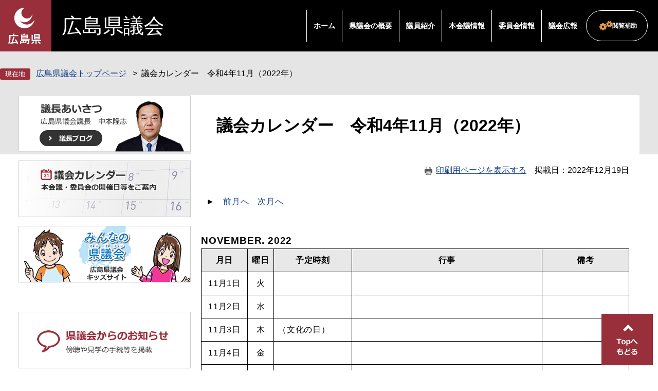

--- FILE ---
content_type: text/html
request_url: https://www.pref.hiroshima.lg.jp/site/gikai/g-calendar0411.html
body_size: 5213
content:
<!DOCTYPE html>
<html lang="ja">
<head>
	 
	<meta charset="utf-8">
				<meta name="keywords" content="">
	<meta name="description" property="og:description" content="">
	<meta http-equiv="X-UA-Compatible" content="IE=edge">
<!-- Google Tag Manager -->
<script>(function(w,d,s,l,i){w[l]=w[l]||[];w[l].push({'gtm.start':
new Date().getTime(),event:'gtm.js'});var f=d.getElementsByTagName(s)[0],
j=d.createElement(s),dl=l!='dataLayer'?'&l='+l:'';j.async=true;j.src=
'https://www.googletagmanager.com/gtm.js?id='+i+dl;f.parentNode.insertBefore(j,f);
})(window,document,'script','dataLayer','GTM-THP29RB');</script>
<!-- End Google Tag Manager -->
	<meta name="viewport" content="width=device-width, initial-scale=1.0">
<meta property="og:locale" content="ja_JP">
<meta property="og:site_name" content="広島県議会公式">
<meta property="og:type" content="website">
<meta property="og:image" content="https://www.pref.hiroshima.lg.jp/img/hiroshima-prefectural-assembly.jpg">
<meta name="twitter:card" content="summary_large_image">
<meta property="og:title" content="議会カレンダー　令和4年11月（2022年） - 広島県議会">
	<title>議会カレンダー　令和4年11月（2022年）  | 広島県議会</title>
	<style  media="all">
		@import url("/ssi/css/nw-page-site-kengikai.css");
	</style>
	<!--[if lte IE 11]>
<link rel="stylesheet" href="/ssi/css/grayscaleview.css">
<![endif]-->
<link rel="shortcut icon" href="/favicon.ico" type="image/vnd.microsoft.icon">
<link rel="icon" href="/favicon.ico" type="image/vnd.microsoft.icon">
<link rel="apple-touch-icon" href="/img/apple-touch-icon.png">
<link rel="stylesheet" media="print" href="/ssi/css/print.css">
<script src="/ssi/js/escapeurl.js"></script>
<script src="/ssi/js/jquery.js"></script>
<script src="/ssi/js/jquery-migrate.js"></script>
<script src="/ssi/js/match-height.js"></script>
<script src="/ssi/js/common.js"></script>
<script src="/ssi/js/s-google.js"></script>
<script src="/ssi/js/last-page-parts-load-1.js"></script>
<script src="//f1-as.readspeaker.com/script/9811/webReader/webReader.js?pids=wr&amp;forceAdapter=ioshtml5&amp;disable=translation,lookup"></script>
	
	
</head>
<body class="subsite site-kengikai detail subsite-detail ">
<div id="fb-root"></div>
<script>(function(d, s, id) {
  var js, fjs = d.getElementsByTagName(s)[0];
  if (d.getElementById(id)) return;
  js = d.createElement(s); js.id = id;
  js.src = 'https://connect.facebook.net/ja_JP/sdk.js#xfbml=1&version=v2.0';
  fjs.parentNode.insertBefore(js, fjs);
}(document, 'script', 'facebook-jssdk'));</script>
<!-- Google Tag Manager (noscript) -->
<noscript><iframe src="https://www.googletagmanager.com/ns.html?id=GTM-THP29RB" title="Google Tag Manager" height="0" width="0" style="display:none;visibility:hidden"></iframe></noscript>
<!-- End Google Tag Manager (noscript) -->
<div id="xp1" class="rs_preserve rs_skip rs_splitbutton rs_addtools rs_href rs_exp"></div>
<!-- コンテナここから -->
<div id="container">
	<!-- レコメンドここから -->
	<script src="/ssi/js/recommend.js"></script>
<iframe style="display:none;" id="oProxy" src="https://wwwa.netcrew-analysis.jp/recommend/proxy.html" title="レコメンド情報"></iframe>
	<!-- レコメンドここまで -->
	<span class="hide"><a id="pagetop">ページの先頭です。</a></span>
	<span class="hide"><a href="#skip">メニューを飛ばして本文へ</a></span>
	<!-- ヘッダー全体ここから -->
	<div id="header">
		<div id="header_wrap">
			<!-- header1ここから -->
			<div id="header2">
				<!-- ヘッダーここから -->
				<div id="he_left">
					<p id="header_logo"><a href="/"><img src="/img/new/header/logo.png" width="71" height="77" alt="広島県"></a></p>
					<p id="header_gikai_title"><a href="/site/gikai/">広島県議会</a></p>
					<ul id="spmenu">
						<li><button id="spm_search"><span>検索</span></button></li>
						<li><button id="spm_menu"><span>メニュー</span></button></li>
					</ul>
				</div>
				<div id="he_right">
					<!-- グローバルここから -->
					<div id="top_search">
						<!-- グローバルタブここから -->
						<div id="top_search_a">
							<ul>
								<li><a href="/site/gikai/">ホーム</a></li>
								<li><a href="/site/gikai/list115.html">県議会の概要</a></li>
								<li><a href="/site/gikai/list116.html">議員紹介</a></li>
								<li><a href="/site/gikai/list117.html">本会議情報</a></li>
								<li><a href="/site/gikai/list118.html">委員会情報</a></li>
								<li><a href="/site/gikai/list121.html">議会広報</a></li>
							</ul>
						</div>
						<!-- グローバルタブここまで -->
					</div>
					<!-- グローバルここまで -->
					<div id="header_menu">
						<div id="hm_hojyo" class="header_menu_wrap">
							<a class="hm_opensw" href="javascript:void(0);">閲覧補助</a>
							<div class="header_menu_box">
								<dl id="hm_acc_onsei">
									<dt>音声読み上げ</dt>
									<dd>
										<div id="readspeaker_button1" class="rs_skip">
										<a rel="nofollow" accesskey="L" href="//app-as.readspeaker.com/cgi-bin/rsent?customerid=9811&amp;lang=ja_jp&amp;readid=container&amp;url=" target="_blank" onclick="readpage(this.href, 'xp1'); return false;">
										読み上げ開始</a>
										</div>
									</dd>
								</dl>
								<dl id="hm_acc_fontsize">
									<dt>文字の大きさ</dt>
									<dd><a href="javascript:fontSizeChange('default');">標準</a></dd>
									<dd><a href="javascript:fontSizeChange('large');">拡大</a></dd>
								</dl>
								<dl id="hm_acc_color">
									<dt>色合い変更</dt>
									<dd><a href="javascript:colorChange('white');">標準</a></dd>
									<dd><a href="javascript:colorChange('blue');">青</a></dd>
									<dd><a href="javascript:colorChange('yellow');">&#40643;</a></dd>
									<dd><a href="javascript:colorChange('black');">黒</a></dd>

								</dl>
							</div>
						</div>
					</div>
				</div>
			</div>
			<!-- header1ここまで -->
			<!-- header2ここから -->
			<!-- header2ここまで -->
		</div>
	</div>
	<!-- ヘッダー全体ここまで -->
	<div id="mymainback">
		<div id="pankuzu_wrap">
			<!-- ぱんくずナビここから -->
			<div id="pankuzu_normal">
				<!-- [[pankuzu_start]] -->
				<ul class="pankuzu">
					<li><a href="/site/gikai/">広島県議会トップページ</a></li>
					<li><span>議会カレンダー　令和4年11月（2022年）</span></li>
				</ul>
				<!-- [[pankuzu_end]] -->
			</div>
			<!-- ぱんくずナビここまで -->
		</div>

		<!-- メインここから -->
		<div id="content_main">
			<div id="main">
				<div id="main_a">
					<p class="hide"><a id="skip">本文</a></p>
					<div id="main_header"><h1>議会カレンダー　令和4年11月（2022年）</h1></div>
					<!-- main_bodyここから -->
					<div id="content_header"><a id="print_mode_link" href="javascript:print_mode();">印刷用ページを表示する</a><span id="article_update"><span>掲載日</span><span>2022年12月19日</span></span></div>

					<div id="main_body">

						
						<div class="detail_free" ><p><span style="color:rgb(255, 255, 255)"><span style="color:rgb(255, 255, 255)">&nbsp;</span><span style="color:rgb(255, 255, 255)">&nbsp;</span></span>&#9658;　<a href="/site/gikai/g-calendar0410.html">前月へ</a>　<a href="/site/gikai/g-calendar0412.html">次月へ</a></p>

<table border="1" style="text-align:left">
<caption style="text-align: left;">&nbsp;</caption>
<tbody>
</tbody>
</table>

<table style="width:100%">
<caption style="text-align: left;"><span style="font-size:120%"><strong>NOVEMBER. 2022</strong></span></caption>
<thead>
<tr>
<th scope="col" style="height:auto; width:auto">月日</th>
<th scope="col" style="height:auto; width:auto">曜日</th>
<th scope="col" style="height:auto; width:auto">予定時刻</th>
<th scope="col" style="height:auto; width:auto">行事</th>
<th scope="col" style="height:auto; width:auto">備考</th>
</tr>
</thead>
<tbody>
<tr>
<td style="height:auto; text-align:center; width:auto">11月1日</td>
<td style="height:auto; text-align:center; width:auto">火</td>
<td style="height:auto; width:auto">&nbsp;</td>
<td style="height:auto; text-align:center; width:auto">&nbsp;</td>
<td style="height:auto; text-align:center; width:auto">&nbsp;</td>
</tr>
<tr>
<td style="height:auto; text-align:center; width:auto">11月2日</td>
<td style="height:auto; text-align:center; width:auto">水</td>
<td style="height:auto; width:auto">&nbsp;</td>
<td style="height:auto; width:auto">&nbsp;</td>
<td style="height:auto; width:auto">&nbsp;</td>
</tr>
<tr>
<td style="height:auto; text-align:center; width:auto">11月3日</td>
<td style="height:auto; text-align:center; width:auto">木</td>
<td style="height:auto; width:auto">（文化の日）</td>
<td style="height:auto; width:auto">&nbsp;</td>
<td style="height:auto; width:auto">&nbsp;</td>
</tr>
<tr>
<td colspan="1" style="height:auto; text-align:center; width:auto">11月4日</td>
<td colspan="1" style="height:auto; text-align:center; width:auto">金</td>
<td style="height:auto; width:auto">&nbsp;</td>
<td style="height:auto; width:auto">&nbsp;</td>
<td colspan="1" style="height:auto; width:auto">&nbsp;</td>
</tr>
<tr>
<td colspan="1" style="height:auto; text-align:center; width:auto">11月5日</td>
<td colspan="1" style="height:auto; text-align:center; width:auto">土</td>
<td style="height:auto; width:auto">&nbsp;</td>
<td style="height:auto; width:auto">&nbsp;</td>
<td colspan="1" style="height:auto; width:auto">&nbsp;</td>
</tr>
<tr>
<td colspan="1" style="height:auto; text-align:center; width:auto">11月6日</td>
<td colspan="1" style="height:auto; text-align:center; width:auto">日</td>
<td style="height:auto; width:auto">&nbsp;</td>
<td style="height:auto; width:auto">&nbsp;</td>
<td colspan="1" style="height:auto; width:auto">&nbsp;</td>
</tr>
<tr>
<td colspan="1" rowspan="1" style="height:auto; text-align:center; width:auto">11月7日</td>
<td colspan="1" rowspan="1" style="height:auto; text-align:center; width:auto">月</td>
<td style="height:auto; width:auto">午前10時30分</td>
<td style="height:auto; width:auto"><a href="/site/gikai/iinkai-gaiyou-kessan04.html">決算特別委員会</a></td>
<td colspan="1" rowspan="1" style="height:auto; width:auto"><a href="/site/gikai/chukei.html">インターネット中継</a></td>
</tr>
<tr>
<td colspan="1" rowspan="1" style="height:auto; text-align:center; width:auto">11月8日</td>
<td colspan="1" rowspan="1" style="height:auto; text-align:center; width:auto">火</td>
<td style="height:auto; width:auto">午前10時30分</td>
<td style="height:auto; width:auto"><a href="/site/gikai/iinkai-gaiyou-kessan04.html">決算特別委員会</a></td>
<td colspan="1" rowspan="1" style="height:auto; width:auto"><a href="/site/gikai/chukei.html">インターネット中継</a></td>
</tr>
<tr>
<td colspan="1" rowspan="1" style="height:auto; text-align:center; width:auto">11月9日</td>
<td colspan="1" rowspan="1" style="height:auto; text-align:center; width:auto">水</td>
<td style="height:auto; width:auto">&nbsp;</td>
<td style="height:auto; width:auto">&nbsp;</td>
<td colspan="1" rowspan="1" style="height:auto; width:auto">&nbsp;</td>
</tr>
<tr>
<td style="height:auto; text-align:center; width:auto">11月10日</td>
<td style="height:auto; text-align:center; width:auto">木</td>
<td style="height:auto; width:auto">午前10時30分</td>
<td style="height:auto; width:auto"><a href="/site/gikai/iinkai-gaiyou-kessan04.html">決算特別委員会</a></td>
<td style="height:auto; width:auto"><a href="/site/gikai/chukei.html">インターネット中継</a></td>
</tr>
<tr>
<td colspan="1" rowspan="2" style="height:auto; text-align:center; width:auto">11月11日</td>
<td colspan="1" rowspan="2" style="height:auto; text-align:center; width:auto">金</td>
<td style="height:auto; width:auto">午前10時30分</td>
<td style="height:auto; width:auto"><a href="/site/gikai/iinkai-gaiyou-kendo03.html">県土強靱化・危機管理強化対策特別委員会</a></td>
<td colspan="1" rowspan="2" style="height:auto; width:auto"><a href="/site/gikai/chukei.html">インターネット中継</a></td>
</tr>
<tr>
<td style="height:auto; width:auto">午後1時30分</td>
<td style="height:auto; width:auto"><a href="/site/gikai/iinkai-gaiyou-kokusaiheiwa03.html">国際平和・観光振興対策特別委員会</a></td>
</tr>
<tr>
<td colspan="1" rowspan="1" style="height:auto; text-align:center; width:auto">11月12日</td>
<td colspan="1" rowspan="1" style="height:auto; text-align:center; width:auto">土</td>
<td style="height:auto; width:auto">&nbsp;</td>
<td style="height:auto; width:auto">&nbsp;</td>
<td colspan="1" style="height:auto; width:auto">&nbsp;</td>
</tr>
<tr>
<td colspan="1" rowspan="1" style="height:auto; text-align:center; width:auto">11月13日</td>
<td colspan="1" rowspan="1" style="height:auto; text-align:center; width:auto">日</td>
<td style="height:auto; width:auto">&nbsp;</td>
<td style="height:auto; width:auto">&nbsp;</td>
<td colspan="1" rowspan="1" style="height:auto; width:auto">&nbsp;</td>
</tr>
<tr>
<td colspan="1" rowspan="1" style="height:auto; text-align:center; width:auto">11月14日</td>
<td colspan="1" rowspan="1" style="height:auto; text-align:center; width:auto">月</td>
<td style="height:auto; width:auto">&nbsp;</td>
<td style="height:auto; width:auto">&nbsp;</td>
<td colspan="1" rowspan="1" style="height:auto; width:auto">&nbsp;</td>
</tr>
<tr>
<td colspan="1" rowspan="1" style="height:auto; text-align:center; width:auto">11月15日</td>
<td colspan="1" rowspan="1" style="height:auto; text-align:center; width:auto">火</td>
<td style="height:auto; width:auto">&nbsp;</td>
<td colspan="1" style="height:auto; width:auto">&nbsp;</td>
<td colspan="1" rowspan="1" style="height:auto; width:auto">&nbsp;</td>
</tr>
<tr>
<td colspan="1" rowspan="1" style="height:auto; text-align:center; width:auto">11月16日</td>
<td colspan="1" rowspan="1" style="height:auto; text-align:center; width:auto">水</td>
<td style="height:auto; width:auto">&nbsp;</td>
<td colspan="1" style="height:auto; width:auto">&nbsp;</td>
<td colspan="1" rowspan="1" style="height:auto; width:auto">&nbsp;</td>
</tr>
<tr>
<td colspan="1" rowspan="1" style="height:auto; text-align:center; width:auto">11月17日</td>
<td colspan="1" rowspan="1" style="height:auto; text-align:center; width:auto">木</td>
<td style="height:auto; width:auto">&nbsp;</td>
<td style="height:auto; width:auto">&nbsp;</td>
<td colspan="1" rowspan="1" style="height:auto; width:auto">&nbsp;</td>
</tr>
<tr>
<td style="height:auto; text-align:center; width:auto">11月18日</td>
<td style="height:auto; text-align:center; width:auto">金</td>
<td style="height:auto; width:auto">午前10時30分</td>
<td style="height:auto; width:auto"><a href="/site/gikai/iinkai-iink-nit-reiwa0411.html">常任委員会</a></td>
<td style="height:auto; width:auto"><a href="/site/gikai/chukei.html">インターネット中継</a></td>
</tr>
<tr>
<td colspan="1" rowspan="1" style="height:auto; text-align:center; width:auto">11月19日</td>
<td colspan="1" rowspan="1" style="height:auto; text-align:center; width:auto">土</td>
<td style="height:auto; width:auto">&nbsp;</td>
<td colspan="1" style="height:auto; width:auto">&nbsp;</td>
<td colspan="1" rowspan="1" style="height:auto; width:auto">&nbsp;</td>
</tr>
<tr>
<td colspan="1" style="height:auto; text-align:center; width:auto">11月20日</td>
<td colspan="1" style="height:auto; text-align:center; width:auto">日</td>
<td style="height:auto; width:auto">&nbsp;</td>
<td colspan="1" style="height:auto; width:auto">&nbsp;</td>
<td colspan="1" style="height:auto; width:auto">&nbsp;</td>
</tr>
<tr>
<td style="height:auto; text-align:center; width:auto">11月21日</td>
<td style="height:auto; text-align:center; width:auto">月</td>
<td style="height:auto; width:auto">午前10時30分</td>
<td style="height:auto; width:auto"><a href="/site/gikai/iinkai-gaiyou-kessan04.html">決算特別委員会</a></td>
<td style="height:auto; width:auto"><a href="/site/gikai/chukei.html">インターネット中継</a></td>
</tr>
<tr>
<td style="height:auto; text-align:center; width:auto">11月22日</td>
<td style="height:auto; text-align:center; width:auto">火</td>
<td style="height:auto; width:auto">午前10時30分</td>
<td style="height:auto; width:auto"><a href="/site/gikai/iinkai-gaiyou-mirai03.html">未来を支える人づくり・少子化対策特別委員会</a></td>
<td style="height:auto; width:auto"><a href="/site/gikai/chukei.html">インターネット中継</a></td>
</tr>
<tr>
<td colspan="1" style="height:auto; text-align:center; width:auto">11月23日</td>
<td colspan="1" style="height:auto; text-align:center; width:auto">水</td>
<td style="height:auto; width:auto">（勤労感謝の日）</td>
<td style="height:auto; width:auto">&nbsp;</td>
<td colspan="1" style="height:auto; width:auto">&nbsp;</td>
</tr>
<tr>
<td colspan="1" rowspan="1" style="height:auto; text-align:center; width:auto">11月24日</td>
<td colspan="1" rowspan="1" style="height:auto; text-align:center; width:auto">木</td>
<td style="height:auto; width:auto">&nbsp;</td>
<td style="height:auto; width:auto">&nbsp;</td>
<td colspan="1" rowspan="1" style="height:auto; width:auto">&nbsp;</td>
</tr>
<tr>
<td colspan="1" style="height:auto; text-align:center; width:auto">11月25日</td>
<td colspan="1" style="height:auto; text-align:center; width:auto">金</td>
<td style="height:auto; width:auto">&nbsp;</td>
<td style="height:auto; width:auto">&nbsp;</td>
<td colspan="1" style="height:auto; width:auto">&nbsp;</td>
</tr>
<tr>
<td colspan="1" style="height:auto; text-align:center; width:auto">11月26日</td>
<td colspan="1" style="height:auto; text-align:center; width:auto">土</td>
<td style="height:auto; width:auto">&nbsp;</td>
<td style="height:auto; width:auto">&nbsp;</td>
<td colspan="1" style="height:auto; width:auto">&nbsp;</td>
</tr>
<tr>
<td colspan="1" style="height:auto; text-align:center; width:auto">11月27日</td>
<td colspan="1" style="height:auto; text-align:center; width:auto">日</td>
<td style="height:auto; width:auto">&nbsp;</td>
<td style="height:auto; width:auto">&nbsp;</td>
<td colspan="1" style="height:auto; width:auto">&nbsp;</td>
</tr>
<tr>
<td colspan="1" style="height:auto; text-align:center; width:auto">11月28日</td>
<td colspan="1" style="height:auto; text-align:center; width:auto">月</td>
<td style="height:auto; width:auto">午後1時30分</td>
<td style="height:auto; width:auto"><a href="/site/gikai/iinkai-gaiyou-shinsangyou03.html">新産業振興・雇用対策特別委員会</a></td>
<td colspan="1" style="height:auto; width:auto"><a href="/site/gikai/chukei.html">インターネット中継</a></td>
</tr>
<tr>
<td colspan="1" style="height:auto; text-align:center; width:auto">11月29日</td>
<td colspan="1" style="height:auto; text-align:center; width:auto">火</td>
<td style="height:auto; width:auto">&nbsp;</td>
<td style="height:auto; width:auto">&nbsp;</td>
<td colspan="1" style="height:auto; width:auto">&nbsp;</td>
</tr>
<tr>
<td colspan="1" style="height:auto; text-align:center; width:auto">11月30日</td>
<td colspan="1" style="height:auto; text-align:center; width:auto">水</td>
<td style="height:auto; width:auto">&nbsp;</td>
<td style="height:auto; width:auto">&nbsp;</td>
<td colspan="1" style="height:auto; width:auto">&nbsp;</td>
</tr>
</tbody>
</table>

<p><br>
※委員会の開催日は予定です。詳細は県議会事務局議事課へお問い合わせください。</p>

<ul>
<li><a href="/site/gikai/g-calendar-1.html">カレンダー一覧</a></li>
</ul>
</div>


						
						
						<!-- [[add-template-pdf]] -->
						<!-- [[add-template-windowsmediaplayer]] -->
						<!-- section_footerここから -->
						<div id="section_footer">
	<h2>このページに関するお問い合わせ先</h2>
	<p id="section_footer_info">
		<span class="sec_ft_name"><a href="/site/gikai/">県議会事務局</a></span><br>
		<span class="sec_ft_zip">〒730－8509</span>
		<span class="sec_ft_addr">広島市中区基町10－52</span><br>
		<span class="sec_ft_grp">県議会事務局議事課</span><br>
		<span class="sec_ft_tel">電話：082-513-4731</span>
		<span class="sec_ft_fax">Fax：082-223-6320</span>
		<span class="sec_ft_mail"><a href="https://www.pref.hiroshima.lg.jp/form/detail.php?sec_sec1=114&amp;inq=03&lif_id=866314">お問い合わせフォームはこちらから</a></span>
	</p>
</div>
						<!-- section_footerここまで -->

						<!-- おすすめコンテンツここから -->
						<!-- おすすめコンテンツここまで -->
						
						

						<!-- site専用フッターここから -->
						
						<!-- site専用フッターここまで -->

					</div>
					<!-- main_bodyここまで -->
				</div>
				<!-- メインここまで -->
			</div>
			<!-- サイドバー2ここから -->
			<div id="sidebar2">
				<div id="kengikai_banner_top_wrap">
					<ul class="kengikai_banner_top">
						<li><a href="/site/gikai/gichou-gicho-ai.html"><img src="/img/new/kengikai/bnr_aisatsu_2p.png" width="335" height="110" alt="議長あいさつ"></a></li>  
						<!-- <li><a href="/site/gikai/gichou-gicho-ai.html"><img src="/img/new/kengikai/bnr_kojichu_s.jpg" width="335" height="110" alt="工事中"></a></li> --><!-- 
						--><li><a href="/site/gikai/g-calendar.html"><img src="/img/new/kengikai/bnr_calendar_2p.png" width="335" height="110" alt="議会カレンダー"></a></li><!-- 
						--><li><a href="/site/gikai-kids/"><img src="/img/new/kengikai/bnr_gikai_kids_2p.png" width="335" height="110" alt="みんなの県議会"></a></li>
					</ul>
					<ul class="kengikai_banner_top">
						<li><a href="/site/gikai/info-info.html"><img src="/img/new/kengikai/bnr_oshirase.png" width="335" height="110" alt="県議会からのお知らせ"></a></li><!-- 
						--><li><a href="/site/gikai/chukei.html"><img src="/img/new/kengikai/bnr_net.png" width="335" height="110" alt="インターネット中継"></a></li><!-- 
						--><!-- <li><img src="/img/new/kengikai/bnr_kojichu_s.jpg" width="335" height="110" alt="工事中"></a></li> --><!-- 
						--><li><a href="http://www.pref.hiroshima.dbsr.jp/index.php/" target="_blank"><img src="/img/new/kengikai/bnr_kensaku.png" width="335" height="110" alt="議事録と閲覧と検索"></a></li><!-- 
						--><li><a href="/site/gikai/list156.html"><img src="/img/new/kengikai/bnr_koukai.png" width="335" height="110" alt="県議会の情報公開"></a></li>
					</ul>
				</div>
				<!-- サブサイト共通自由記入エリア ここから -->
				<!-- [[item_free_area_3000_head]] --><!-- [[item_free_area_3000_tail]] -->
				<!-- サブサイト共通自由記入エリア ここまで -->

				<!-- サブサイト共通自由記入エリア ここから -->
				<!-- [[item_free_area_3001_head]] --><!-- [[item_free_area_3001_tail]] -->
				<!-- サブサイト共通自由記入エリア ここまで -->

				<!-- 重要なお知らせここから -->
				<!-- 重要なお知らせここまで -->
				<!-- レコメンドここから -->
				<!-- レコメンドここまで -->
			</div>
			<!-- サイドバー2ここまで -->
		</div>

		<!-- footer0ここから -->
		<!-- footer0ここまで -->
		<!-- フッターここから -->
		<div id="footer">
			<div id="back_or_pagetop">
<div id="to_page_top"><a href="#pagetop">ページの先頭へ</a></div>
</div>
			<div id="gikai_footer_wrap">
				<div class="gikai_footer">
					<h2>本会議の傍聴、議場見学、広聴、情報公開<br>に関するお問い合わせ先</h2>
					<p>
						<span>総務課</span><br>
						<span>Tel：082-513-4721</span><span>Fax：082-223-6320</span>
					</p>
					<a class="link_form" href="https://www.pref.hiroshima.lg.jp/form/detail.php?sec_sec1=114">総務課へのメールでのお問い合わせ</a>
				</div>
				<div class="gikai_footer">
					<h2>定例会・委員会の日程、委員会の傍聴、請願・陳情の提出方法、会議録の閲覧に関するお問い合わせ先</h2>
					<p>
						<span>議事課</span><br>
						<span>Tel：082-513-4731</span><span>Fax：082-223-6320</span>
					</p>
					<a class="link_form" href="https://www.pref.hiroshima.lg.jp/form/detail.php?sec_sec1=114">議事課へのメールでのお問い合わせ</a>
					<p class="note">※メールによる請願・陳情はお受けできませんのでご了承ください。<br><a href="/site/gikai/gikai-gikai-ti.html">→請願・陳情のページへ</a></p>
				</div>
				<div class="gikai_footer">
					<h2>ホームページ、テレビ広報番組、広報紙<br>に関するお問い合わせ先</h2>
					<p>
						<span>政策調査課</span><br>
						<span>Tel：082-513-4743</span><span>Fax：082-222-9600</span>
					</p>
					<a class="link_form" href="https://www.pref.hiroshima.lg.jp/form/detail.php?sec_sec1=114">政策調査課へのメールでのお問い合わせ</a>
				</div>
			</div>
			<!-- footer1ここから -->
			<div id="gikai_footer_author">
				<h2>広島県議会事務局</h2>
				<p id="gikai_footer_info">
					<span>〒730-8509</span>
					<span>広島市中区基町10-52</span>
					<span>Tel：082-228-2111（県庁代表）</span>
					<a href="/site/gikai/kouhou-menseki.html">免責事項等</a>
				</p>
				<p id="copyright">
					<span>All Rights Reserved,Copyright(c) 2017,広島県議会</span>
				</p>
			</div>
			<!-- footer1ここまで -->
		</div><!-- フッターここまで -->
	</div><!-- 3カラム終わり -->
</div><!-- コンテナここまで -->


<script type="text/javascript" src="/_Incapsula_Resource?SWJIYLWA=719d34d31c8e3a6e6fffd425f7e032f3&ns=1&cb=953639954" async></script></body>
</html>

--- FILE ---
content_type: text/html
request_url: https://www.pref.hiroshima.lg.jp/parts/last_page_kinkyu_notices.html?_=1762685826872
body_size: -178
content:
<p>現在、緊急ニュースはございません。</p>

--- FILE ---
content_type: text/css
request_url: https://www.pref.hiroshima.lg.jp/ssi/css/nw-page-site-kengikai.css
body_size: -68
content:
@charset "utf-8";@import url(/ssi/css/nw-layout.css) ;@import url(/ssi/css/nw-parts.css) ;@import url(/ssi/css/nw-parts-site-kengikai.css) ;@import url(/ssi/css/nw-layout-tab.css) screen and (max-width:960px);@import url(/ssi/css/nw-parts-tab.css) screen and (max-width:960px);@import url(/ssi/css/nw-parts-site-kengikai-tab.css) screen and (max-width:960px);@import url(/ssi/css/nw-layout-sp.css) screen and (max-width:640px);@import url(/ssi/css/nw-parts-sp.css) screen and (max-width:640px);@import url(/ssi/css/nw-parts-site-kengikai-sp.css) screen and (max-width:640px);

--- FILE ---
content_type: text/css
request_url: https://www.pref.hiroshima.lg.jp/ssi/css/nw-layout.css
body_size: 288
content:
@charset "utf-8";@import url(/ssi/css/nw-base.css) ;#container{display:-webkit-box;display:-ms-flexbox;display:flex;width:auto;height:auto;min-height:100vh;-webkit-box-orient:horizontal;-webkit-box-direction:normal;-ms-flex-direction:row;flex-direction:row;-ms-flex-wrap:nowrap;flex-wrap:nowrap;-webkit-box-pack:start;-ms-flex-pack:start;justify-content:flex-start;width:auto;max-width:1280px;margin:0px auto}#header{width:12.8rem;height:auto;min-height:100vh;-webkit-box-sizing:border-box;box-sizing:border-box;-webkit-box-shadow:0px 0px 10px rgba(0,0,0,0.2);box-shadow:0px 0px 10px rgba(0,0,0,0.2);position:relative;z-index:10}#header_wrap{position:fixed;width:12.8rem}#header_wrap.scrollable{position:static}#mymainback{display:-webkit-box;display:-ms-flexbox;display:flex;-webkit-box-orient:horizontal;-webkit-box-direction:normal;-ms-flex-direction:row;flex-direction:row;-ms-flex-wrap:wrap;flex-wrap:wrap;-webkit-box-pack:justify;-ms-flex-pack:justify;justify-content:space-between;-ms-flex-line-pack:start;align-content:flex-start;width:-webkit-calc(100% - 12.8rem);width:calc(100% - 12.8rem);-webkit-box-sizing:border-box;box-sizing:border-box}#pankuzu_wrap{width:100%}#detail_countdown_wrap{width:100%;margin:20px;padding:0px;box-sizing:border-box;text-align:right}#main{width:-webkit-calc(100% - 320px);width:calc(100% - 320px);margin:0px 20px;-webkit-box-sizing:border-box;box-sizing:border-box}#sidebar2{width:240px;margin:0px 20px;-webkit-box-sizing:border-box;box-sizing:border-box}#back_or_pagetop{width:100%;margin:0px;margin-top:20px;-webkit-box-sizing:border-box;box-sizing:border-box}#footer{width:100%;margin:0px;padding:0px;-webkit-box-sizing:border-box;box-sizing:border-box}

--- FILE ---
content_type: text/css
request_url: https://www.pref.hiroshima.lg.jp/ssi/css/nw-parts.css
body_size: 9332
content:
@charset "utf-8";

/* float clear */
.cf:before,
.cf:after {
	content: "";
	display: table;
}
.cf:after {
	clear: both;
}
/* For IE 6/7 (trigger hasLayout) */
.cf {
	zoom: 1;
}

.hide{
	position: absolute;
	display: block;
	width: 0px;
	height: 0px;
	clip: rect(0,0,0,0);
	overflow: hidden;
}

/* スマートフォン用ボタン */
#spmenu,.spm_close_wrap{
	display: none;
}
/* スマートフォン用ボタン */
/* 見出し設定 */
h1{
	margin: 0px;
	padding: 20px;
	background: #992f3b;
	color: #ffffff;
	font-size: 2.6rem;
	line-height: 1.3em;
	font-weight: bold;
}
h2{
	clear: both;
	margin: 20px 0px;
	padding: 20px;
	background: #e8e8e8;
	color: #000000;
	font-size: 2.2rem;
	line-height: 1.3em;
	font-weight: bold;
	position: relative;
}
h2:before{
	content: '';
	width: 5px;
	height: 1em;
	display: block;
	background: #992f3b;
	position: absolute;
	left: 0;
	top: calc(20px + 0.15em);
}
h3{
	clear: both;
	margin: 20px 0px;
	padding: 20px;
	font-size: 2rem;
	line-height: 1.3em;
	font-weight: bold;
	color: #000000;
	border-bottom: 1px solid #992f3b;
	position: relative;
}
h3:before{
	content: '';
	width: 5px;
	height: 1em;
	display: block;
	background: #992f3b;
	position: absolute;
	left: 0px;
	top: calc(20px + 0.15em);
}
h4{
	clear: both;
	margin: 20px 0px;
	padding: 0px 20px;
	font-size: 1.8rem;
	line-height: 1.3em;
	font-weight: bold;
	position: relative;
}
h4:before{
	content: '';
	display: block;
	width: 12px;
	height: 12px;
	border: 2px solid #992f3b;
	-webkit-box-sizing: border-box;
	        box-sizing: border-box;
	position: absolute;
	left: 0px;
	top: 0.35em;
}

h5{
	clear: both;
	margin: 20px 0px;
	padding: 0px 20px;
	font-size: 1.8rem;
	line-height: 1.3em;
	font-weight: bold;
	position: relative;
}
h5:before{
	content: '';
	display: block;
	width: 6px;
	height: 6px;
	background: #992f3b;
	-webkit-box-sizing: border-box;
	        box-sizing: border-box;
	position: absolute;
	left: 0px;
	top: 0.5em;
}
h6{
	clear: both;
	margin: 10px 0px;
	padding: 0px 0px;
	font-size: 1.8rem;
	line-height: 1.3em;
	font-weight: bold;
}

/* 見出し設定ここまで */

/* その他タグ基本設定 */
p{
	margin: 20px 0px;
	word-break: normal;
	word-wrap: break-word;
}
ul{
	list-style-image: url(/img/new/common/icon_list_dot.png);
}
div[class^="detail_"] ul{
	list-style: none;
	padding-left: 0;
}
div.content-head-notice ul.notice-list {
	list-style-image: url(/img/new/common/icon_list_dot.png);
}
div[class^="detail_"] ul li{
	padding-left: 40px;
	background: url(/img/new/common/icon_list_dot.png) no-repeat left 20px top 0.65em;
}
div[class^="detail_"] ul[style*="list-style-image"] li{
	padding-left: 0;
	background: none;
}
div.content-head-notice ul.notice-list li {
	background: none;
}
hr{
	clear: both;
}

/* テーブル設定 */
table {
	border-spacing: 1px;
}
th {
	background: #e8e8e8;
}

th,td {
	padding: 0.5em;
}
table[style*="border-style:none"] th,
table[style*="border-style:none"] td{
	/* border: none; */
}
a.sw_large_table.sp_button,
#main_body a.sw_large_table.sp_button{
	display: none;
}
/* テーブル設定ここまで */

/* その他タグ基本設定ここまで */


/* ヘッダ部 */
#header2{
	background: #992f3b;
}
#he_left {
	text-align: center;
	margin: 0px;
	padding: 15px 0px;
}
#he_left p,#he_left h1{
	margin: 0px;
	padding: 0px;
}
/* 重要なお知らせへのアンカーリンク。PC時は非表示 */
#notice_detail_important{
	display: none;
}
#header_menu{
	margin: 0;
	padding: 0;
	list-style: none;
	font-size: 1.2rem;
	line-height: 1.5em;
}
#header_menu > li{
	position:relative;
}
#header_menu > li a.hm_opensw {
	padding: 15px 0px 15px 40px;
	display: block;
	border-top: 1px solid #dddddd;
	background-position: left 10px center;
	background-repeat: no-repeat;
	background-color: #ffffff;
	text-decoration: none;
	color: #000000;
	font-weight: bold;
}

#header_menu > li:first-child a{
	border-top: none;
}
#header_menu > li a:hover,#header_menu li a:focus{
	/* text-decoration: underline; */
	font-weight: bold;
}
#hm_hojyo a.hm_opensw {
	background-image: url(/img/new/header/hm_hojyo.png);
}
#hm_kensaku a.hm_opensw {
	background-image: url(/img/new/header/hm_kensaku.png);
}
#hm_foreign a.hm_opensw {
	background-image: url(/img/new/header/hm_foreign.png);
}


#hm_important{
	display: none;
}
#hm_important a.hm_opensw {
	background-image: url(/img/new/header/hm_important.png);
}


#hm_emergency a.hm_opensw {
	background-image: url(/img/new/header/hm_emergency.png);
}


#header_menu #hm_important .header_menu_box,
#header_menu #hm_important a.hm_opensw:hover,
#header_menu #hm_important a.hm_opensw:focus{
	background-color: #ffeded;
}

.hm_active{
	position: relative;
	z-index: 11;
}

a.hm_opensw:hover,
a.hm_opensw:focus,
.hm_active a.hm_opensw			{
	background-color: #eeeeee !important;
}
.header_menu_box{
	width: 64rem;
	max-width: calc(98vw - 12.8rem);
	height: auto;
	margin: 0px;
	padding: 20px;
	/* padding-right: 10rem; */
	-webkit-box-sizing: border-box;
	        box-sizing: border-box;
	background: #eeeeee;
	position: absolute;
	top: 0px;
	left: 100%;
	z-index: 10;
	display: none;
	-webkit-box-shadow: 6px 6px 10px rgba(0, 0, 0, 0.2);
	        box-shadow: 6px 6px 10px rgba(0, 0, 0, 0.2);
}
.hm_active .header_menu_box{
	display: block;
}
.header_menu_box > p.rs_announce{
	margin: 0 0 10px;
	margin-right: 100px;
	font-size: 1.6rem;
	line-height: 1.6em;
}

/* メニューの下が隠れる時は上向きに出現 */
.menu_up.header_menu_box{
	top: auto;
	bottom: 0;
}
/* ブラウザ領域高さが600px以下の時、ウィンドウの表示方法を変更*/
@media screen and (max-height: 600px) {
	#header_wrap.scrollable .header_menu_box{
		width: calc(50vw - 12.8rem);
		height: 96vh;
		position: fixed;
		top: 2vh;
		left: 12.8rem;
		overflow: auto;
	}
	#header_wrap.scrollable .header_menu_box li{
		margin: 0;
	}
}
/* ウィンドウ高さよりヘッダの高さが大きい時（script参照）では、下向きに出現 */
/*
#header_wrap.scrollable .menu_up.header_menu_box{
	top: 0;
	bottom: auto;
}
*/
/*
#header_wrap.scrollable .header_menu_box{
	width: calc(90vw - 12.8rem);
}
#header_wrap.scrollable .header_menu_box li{
	width: auto;
}
*/

.header_menu_box li a{
	display: block;
}

/* 閉じるボタン PC時は非表示 */
.hm_close{
	/* display: none; */
	width: auto;
	margin: 0;
	padding: 0 1rem;
	display: block;
	background: #000;
	color: #fff;
	border: none;
	border-radius: 10em;
	position: relative;
	cursor: pointer;
	font-size: 1.4rem;
	line-height: 2em;
	/* border-radius: 0; */
	position: absolute;
	right: 20px;
	top: 20px;
	white-space: nowrap;
}

#hm_hojyo .header_menu_box dl {
	margin: 10px;
	padding: 0;
	display: table;
}

#hm_hojyo .header_menu_box dt,#hm_hojyo .header_menu_box dd {
	display: table-cell;
	vertical-align: middle;
}

#hm_hojyo .header_menu_box dt {
	width: 7em;
	font-weight: bold;
	font-size: 1.8rem;
	line-height: 1.2em;
	position: relative;
	padding-left: 15px;
	word-break: keep-all;
}
#hm_hojyo .header_menu_box dt:before {
	content: '';
	display: block;
	width: 10px;
	height: 10px;
	background: #992F3B;
	position: absolute;
	left: 0;
	top: 50%;
	-webkit-transform: translateY(-50%);
	        transform: translateY(-50%);
}
#hm_hojyo .header_menu_box dd {
	padding: 0 2px;
}

#hm_hojyo .header_menu_box dd a {
	display: block;
	margin: 0;
	padding: 10px 15px;
	text-decoration: none;
	/* border: 1px solid #aaaaaa; */
	border: 1px solid #ffffff;
	border-radius: 5px;
	color: #000;
	background: #fff;
	-webkit-transition: all 0.15s ease;
	transition: all 0.15s ease;
}

.questionnaire-detail #hm_hojyo .header_menu_box .rs_announce + dl#hm_acc_onsei dd a,
.mail_form_detail #hm_hojyo .header_menu_box .rs_announce + dl#hm_acc_onsei dd a {
	pointer-events: none;
}


#hm_hojyo .header_menu_box dd a[href*="blue"]{
	background: #0000ff;
	border-color: #0000ff;
	color: #ffffff;
}

#hm_hojyo .header_menu_box dd a[href*="yellow"]{
	background: #ffff00;
	border-color: #ffff00;
	color: #000000 !important;
}
#hm_hojyo .header_menu_box dd a[href*="black"]{
	background: #000000;
	border-color: #000000;
	color: #ffff00;
}
#hm_hojyo .header_menu_box dd a:hover,
#hm_hojyo .header_menu_box dd a:focus,
#hm_hojyo .header_menu_box dd a[href*="colorChange"]:hover,
#hm_hojyo .header_menu_box dd a[href*="colorChange"]:focus{
	background: #ffffff;
	color: #992F3B;
	border: 1px solid #992F3B;
}

/* Googleカスタム検索 */

label[for="tmp_query"] {
	display: block;
	font-size: 1.8rem;
	line-height: 1.2em;
	font-weight: bold;
}

input#tmp_query {
	width: 386px !important;
	height: 50px !important;
	-webkit-box-sizing: border-box;
	        box-sizing: border-box;
	border-radius: 5px;
	padding: 2px 10px !important;
	border: 2px solid #aaaaaa !important;
}
@media screen and (max-height: 600px) {
	#header_wrap.scrollable input#tmp_query{
		width: calc(100% - 150px) !important;
	}
}

input#submit {
	width: 120px;
	height: 50px;
	background: #992f3b;
	color: #ffffff;
	font-weight: bold;
	font-size: 1.8rem;
	line-height: 1em;
	border: none;
	vertical-align: top;
	margin: 0 10px;
	border-radius: 5px;
}

div#cse_filetype fieldset {
	border: none;
	font-size: 1.6rem;
	line-height: 1.2em;
}

#top_search_keyword > .list_icon1 li {
	width: 40%;
	display: inline-block;
	padding-top: 5px;
	padding-bottom: 5px;
}

#top_search_keyword > .list_icon1 li a {
	font-size: 1.8rem;
	color: #000000;
	font-weight: bold;
	line-height: 1.2em;
}
#top_search_keyword > ul.list_icon1 > li:before{
	top: 50%;
	-webkit-transform: translateY(-50%);
	        transform: translateY(-50%);
}
/* Googleカスタム検索ここまで */

/* 外国語 */

#hm_foreign .header_menu_box dl{
	/* white-space: nowrap; */
	width: 45rem;
}
#hm_foreign .header_menu_box dt {
/* 	width: 7em; */
	font-weight: bold;
	font-size: 1.8rem;
	line-height: 1.2em;
	position: relative;
	padding-left: 15px;
	display: block;
}
#hm_foreign .header_menu_box dt:before {
	content: '';
	display: block;
	width: 10px;
	height: 10px;
	background: #992F3B;
	position: absolute;
	left: 0;
	top: 50%;
	-webkit-transform: translateY(-50%);
	        transform: translateY(-50%);
}
#hm_foreign .header_menu_box dd {
	padding: 0 2px;
	display: inline-block;
	margin: 5px 10px;
}

#hm_foreign .header_menu_box dd a {
	display: block;
	margin: 0;
	padding: 10px 15px;
	text-decoration: none;
	border: 1px solid #aaaaaa;
	border-radius: 5px;
	color: #000;
	background: #fff;
	-webkit-transition: all 0.15s ease;
	transition: all 0.15s ease;
}
hm_foreign .header_menu_box dd a:hover,
hm_foreign .header_menu_box dd a:focus{
	background: #ffffff;
	color: #992F3B;
	border: 1px solid #992F3B;
	font-weight: normal;
}

/* 外国語ここまで */

/* グローバルナビ */
#top_search {
	background: #fff;
	border-top: 8px solid #dddddd;
}

#top_search_a{
	font-size: 1.4rem;
	line-height: 1.5em;
}
#top_search_a > ul{
	margin: 0px;
	padding: 0px;
	list-style: none;
}
#top_search_a > ul > li{
	position: relative;
}
#top_search_a > ul > li  > a,
#top_search_a a.hm_opensw {
	display: block;
	padding: 15px 0px 15px 40px;
/* 	background-color: transparent; */
	background-position: left 5px center;
	background-repeat: no-repeat;
	border-bottom: 1px solid #dddddd;
	text-decoration: none;
	color: #000000;
	font-weight: bold;
/* 	height: calc(3em + 30px); */
	-webkit-box-sizing: border-box;
	        box-sizing: border-box;
	background-size: 30px auto;
	position: relative;
}
#top_search_a > ul > li  > a.text_line1{
	line-height: 3em;
}
#top_search_a > ul > li  > a.text_line2{
	line-height: 1.5em;
}
#top_search_a > ul > li > a:hover,
#top_search_a > ul > li > a:focus{
	/* text-decoration: underline; */
	font-weight: bold;
}

#nav_life_1 > a,
#nav_life_1 a.hm_opensw {
	background-image: url(/img/new/header/icon_life_1.png);
}
#nav_life_2  > a,
#nav_life_2 a.hm_opensw {
	background-image: url(/img/new/header/icon_life_2.png);
}
#nav_life_3  > a,
#nav_life_3 a.hm_opensw {
	background-image: url(/img/new/header/icon_life_3.png);
}
#nav_life_4 > a,
#nav_life_4 a.hm_opensw {
	background-image: url(/img/new/header/icon_life_4.png);
}
#nav_life_5 > a,
#nav_life_5 a.hm_opensw {
	background-image: url(/img/new/header/icon_life_5.png);
}
#nav_life_6 > a,
#nav_life_6 a.hm_opensw {
	background-image: url(/img/new/header/icon_life_6.png);
}


#top_search_a .header_menu_box > a {
	display: block;
	margin: 0;
	padding: 1rem;
	padding-right: 10rem;
	border-bottom: 3px solid #992f3b;
	padding-left: 3rem;
	text-decoration: none;
	color: #000000;
	font-size: 2.4rem;
	font-weight: bold;
	background: url(/img/new/common/icon_list02.png) no-repeat left 5px center;
}
#top_search_a .header_menu_box > a:hover,
#top_search_a .header_menu_box > a:focus,
#top_search_a .header_menu_box > a:active{
	color: #992f3b;
}
#top_search_a ul.list_icon1{
	margin: 0;
	padding: 0;
}
#top_search_a ul.list_icon1 > li {
	display: inline-block;
	margin: 10px;
	width: 40%;
}



/* グローバルナビここまで */

/* ヘッダ部ここまで */

/* メイン */
/* 施策パンくず */
#pankuzu_sesaku_wrap {
	background: url(/img/new/header/pankuzu_bg.png) no-repeat left top #fff8ea;
	background-size: 360px 100%;
	display: table;
	width: 100%;
	display: none !important;
}
#pankuzu_sesaku_wrap > div{
	display: table-cell;
	vertical-align: middle;
}

#pakuzu_sesaku_title {
	width: 15em;
	text-align: center;
	padding: 5px 60px;
	-webkit-box-sizing: content-box;
	        box-sizing: content-box;
	white-space: nowrap;
}
#pakuzu_sesaku_title > span,#pakuzu_sesaku_title > a {
	display: block;
	text-align: center;
	margin: 10px 0;
	font-size: 1.6rem;
	line-height: 1em;
}
#pakuzu_sesaku_title > a {
	color: #992f3b;
	font-weight: bold;
	border: 1px solid #992f3b;
	border-radius: 3px;
	padding: 8px 0px;
	line-height: 1em;
	text-decoration: none;
	background: url(/img/new/common/icon_list.png) no-repeat left calc(50% - 6.3em) center;
}
#pakuzu_sesaku_title > a:hover,#pakuzu_sesaku_title > a:focus{
	/* text-decoration: underline; */
	font-weight: bold;
	background: #992f3b;
	color: #ffffff;
}
#pakuzu_sesaku_title > span {
	text-align: justify;
}
#pankuzu_sesaku_box{}
.pankuzu_sesaku {
	/* display: flex; */
	display: -webkit-box;
	display: -ms-flexbox;
	display: flex;
	/* flex-wrap: wrap; */
	-webkit-box-orient: horizontal;
	-webkit-box-direction: normal;
	    -ms-flex-direction: row;
	        flex-direction: row;
	-ms-flex-wrap: wrap;
	    flex-wrap: wrap;
	-webkit-box-pack: start;
	    -ms-flex-pack: start;
	        justify-content: flex-start;
	-webkit-box-align: center;
	    -ms-flex-align: center;
	        align-items: center;


}

.pankuzu_sesaku li{
	display: block;
	padding: 5px 0px 5px 30px;
	position: relative;
}
.pankuzu_sesaku li:before{
	content: '';
	display: block;
	width: 0;
	height: 0;
	border-left:10px solid #afafaf;
	border-top: 7px solid transparent;
	border-bottom: 7px solid transparent;
	border-right: none;
	position: absolute;
	left: 10px;
	top: calc(50% - 7px);
}
.pankuzu_sesaku li:first-child{
	padding-left: 0;
}
.pankuzu_sesaku li:first-child:before{
	border: none;
	display: none;

}
.pankuzu_sesaku li a{
	color: #000000;
}
.pankuzu_sesaku li > * {
	display: block;
	width: 13rem;
	height: 6rem;
	position: relative;
	text-decoration: none;
	border-radius: 5px;
	font-size: 1.4rem;
/* 	font-weight: bold; */
	line-height: 1.2em;
	color: #000000;
	background: #e3e3e3;
}
.pankuzu_sesaku li > a:hover,.pankuzu_sesaku li > a:focus,.pankuzu_sesaku li > a:active{
	opacity: 0.75;
}

#pankuzu_sesaku_default.pankuzu_sesaku li{
	padding: 5px 5px;
}
#pankuzu_sesaku_default.pankuzu_sesaku li:before{
	border: none;
	display: none;
}

.pankuzu_sesaku li.life_8 > *,
#pankuzu_sesaku_default.pankuzu_sesaku li:nth-child(1) > *{
	background: #f2b156;
}

.pankuzu_sesaku li.life_9 > *,
#pankuzu_sesaku_default.pankuzu_sesaku li:nth-child(2) > *{
	background: #97b7e9;
}

.pankuzu_sesaku li.life_10 > *,
#pankuzu_sesaku_default.pankuzu_sesaku li:nth-child(3) > *{
	background: #f1adcb;
}

.pankuzu_sesaku li.life_11 > *,
#pankuzu_sesaku_default.pankuzu_sesaku li:nth-child(4) > *{
	background: #bade99;
}

.pankuzu_sesaku li > * > span {
	display: block;
	width: calc(100% - 1rem);
	font-weight: bold;
	position: absolute;
	left: 1rem;
	top: 50%;
	-webkit-transform: translateY(-50%);
	        transform: translateY(-50%);
/*
	white-space: nowrap;
	overflow: hidden;
	text-overflow: ellipsis;
*/
}
/* 施策パンくずここまで */
/* 通常パンくず */
#pankuzu_wrap ul{
	margin: 0px;
	padding: 0px;
	list-style: none;
}

#pankuzu_normal {
	margin: 15px 20px;
}
#pankuzu_normal li {
	display: inline-block;
}
#pankuzu_normal li:before {
	content: '>';
	padding: 0px 0.5em;
}
#pankuzu_normal li:empty:before{
	content: '';
	padding: 0;
	display: none;
}
#pankuzu_normal li:first-child:before{
	content: '';
	display: none;
}

/* 通常パンくずここまで */


/* カウントダウン */
.detail_cd_link {
	display: inline-block;
}
.detail_cd_link:before {
	content: '注目';
	display: inline-block;
	margin: 0px;
	margin-right: 4px;
	padding: 4px 10px 4px 4px;
	line-height: 1em;
	background: url(/img/new/common/detail_cd_title_bg.png) no-repeat right center transparent;
	background-size: auto 100%;
}
.detail_cd_last {
	color: #841b20;
	padding-left: 1em;
}
.detail_cd_last:before {
	content: '[';
}
.detail_cd_last:after {
	content: ']';
}
/* カウントダウンここまで */


#content_header{
	padding: 15px 0px;
	text-align: right;
}

#print_mode_link {
	display: inline-block;
	height: 1em;
	line-height: 1em;
	vertical-align: middle;
}
#print_mode_link:before {
	content: '';
	display: inline-block;
	width: 20px;
	height: 1em;
	margin: 0px;
	margin-right: 5px;
	background: url(/img/new/common/icon_print.png) no-repeat center center;
	vertical-align: middle;
}
#article_update {
	display: inline-block;
	vertical-align: middle;
	padding-left: 1em;
}
#article_update > span:first-child:after{
	content: '：';
}
/* お問い合わせ先 */

#section_footer {
	clear: both;
	margin: 0px;
	margin-top: 40px;
	border: 1px solid #dddddd;
	border-radius: 5px;
	overflow: hidden;
}
#section_footer h2 {
	margin: 0px;
}
#section_footer h2:before {
	display: none;
}
#section_footer_info {
	margin: 0px;
	padding: 20px;
}
#section_footer_info span {
	padding-right: 1em;
}
#section_footer_info .sec_ft_mail {
	display: block;
}
#section_footer_info .sec_ft_mail a {
	display: inline-block;
	background: #992f3b;
	margin: 0;
	padding: 10px 40px;
	text-decoration: none;
	border-radius: 5px;
	color: #ffffff;
}
#section_footer_info .sec_ft_mail a:hover,#section_footer_info .sec_ft_mail a:focus{
	/* text-decoration: underline; */
	font-weight: bold;
}
/* お問い合わせ先ここまで */

/* 評価エリア */
.system_box {
	margin: 20px 0px;
	padding: 20px;
	background: #f7f7f7;
}

.system_box h2 {
	background: none transparent;
	margin: 0px;
	margin-bottom: 20px;
	padding: 0px;
}

.system_box h2:before {
	display: none;
}
.hyouka_box_detail h3 {
	margin: 0px;
	padding: 0px;
	font-size: 1.6rem;
	font-weight: bold;
	line-height: 1.5;
	border: none;
}
.hyouka_box_detail h3:before{
	display: none;
}
.hyouka_area_ans fieldset {
	border: none;
	margin: 0px;
	padding: 0px;
}
#hyouka_area_submit input[type="submit"] {
	display: block;
	width: 200px;
	height: 4rem;
	color: #ffffff;
	font-weight: bold;
	line-height: 1em;
	background: #992f3b;
	border: none;
	border-radius: 5px;
	cursor: pointer;
}
#hyouka_area_submit input[type="submit"]:hover{
	/* text-decoration: underline; */
	font-weight: bold;
}
/* 評価エリアここまで */

/* おすすめコンテンツ */
#main_osusume_contents h2 {
	text-align: center;
	background: none transparent;
	font-size: 2.2rem;
	font-weight: bold;
	color: #992f3b;
	position: relative;
	border: none;
}
#main_osusume_contents h2:before,#main_osusume_contents h2:after{
	content: '';
	display: block;
	width: calc(50% - 6em);
	height: 3px;
	background: #992f3b;
	position: absolute;
	top: calc(50% - 1px);
}
#main_osusume_contents h2:before{
	left: 0px;
}
#main_osusume_contents h2:after{
	right: 0px;
}
#main_osusume_contents ul {
	margin: 0px;
	padding: 0px;
	list-style: none;
	/* display: flex; */
	display: -webkit-box;
	display: -ms-flexbox;
	display: flex;
	/* flex-wrap: wrap; */
	-webkit-box-orient: horizontal;
	-webkit-box-direction: normal;
	    -ms-flex-direction: row;
	        flex-direction: row;
	-ms-flex-wrap: wrap;
	    flex-wrap: wrap;
	-webkit-box-pack: justify;
	    -ms-flex-pack: justify;
	        justify-content: space-between;
}
#main_osusume_contents li {
	width: 195px;
}
#main_osusume_contents img{
	margin: 0px;
	margin-bottom: 10px;
	outline: 1px solid #dddddd;
}
#main_osusume_contents a .osusume_link{
	display: block;
	padding-left: 20px;
	background: url(/img/new/common/icon_list.png) no-repeat left top 0.3em;
}
#main_osusume_contents a{
	/* text-decoration: none; */
	color: #000000;
}
#main_osusume_contents a:hover,#main_osusume_contents a:focus{
	/* text-decoration: underline; */
	font-weight: bold;
}
/* おすすめコンテンツここまで */

/* メインここまで */



/* サイドバー */
/* 重要なお知らせ */
#detail_important {
	background: #ffeff1;
	border-radius: 5px;
	overflow: hidden;
}
#detail_important h2 {
	margin: 0px;
	padding: 15px;
	padding-left: 40px;
	background: url(/img/new/common/icon_important.png) no-repeat left 20px center #bd2f2f;
	color: #ffffff;
	line-height: 1em;
	font-size: 1.8rem;
	border: none;
}
#detail_important h2:before{
	display: none;
}
#detail_important ul {
	margin: 0px;
	padding: 20px 15px;
	list-style: none;
}
#detail_important li{
	margin-bottom: 0px;
}
#detail_important li:last-child{
	margin-bottom: 0px;
}
#detail_important a{
	/* text-decoration: none; */
	color: #000000;
}
#detail_important a:hover,#detail_important a:focus{
	/* text-decoration: underline; */
	font-weight: bold;
}

/* 重要なお知らせここまで */

/* レコメンド */

#sidebar_recommend{
	border-radius: 5px;
	overflow: hidden;
	margin: 40px 0px 0px;
	background: #f6f6f6;
}
#sidebar_recommend h2 {
	font-size: 1.6rem;
	line-height: 1.5em;
	background: #f9ebb2;
	margin: 0px;
}
#sidebar_recommend h2:before{
	display: none;
}
#sidebar_recommend ul {
	margin: 0px;
	padding: 20px;
	list-style: none;
}
#sidebar_recommend ul li {
	display: block;
	margin: 0px 0px 20px;
	padding: 0px;
}
#sidebar_recommend li a {
	display: block;
	text-decoration: none;
	color: #000000;
	padding: 0;
	padding-left: 20px;
	position: relative;
}
#sidebar_recommend li a:before {
	content: '';
	position: absolute;
	display: block;
	width: 16px;
	height: 16px;
	background: url(/img/new/common/icon_list.png) no-repeat center center;
	position: absolute;
	left: 0px;
	top: 0.25em;
}
/* レコメンドここまで */

/* サイドバー枠 */
.sidebar_box{
	margin: 0px 0px 20px;
	background: #f6f6f6;
	border-radius: 5px;
	overflow: hidden;
}
.sidebar_box h2 {
	margin: 0px;
	background: #992f3b;
	color: #ffffff;
	font-size: 1.8rem;
	padding: 10px 20px;
	word-break: keep-all;
}

.sidebar_box h2:before {
	display: none;
}
.sidebar_box h2 a{
	color: #ffffff;
}

/* サイドバー枠ここまで */

/* サイドバーここまで */


/* フッタ */
#to_page_top{
	padding: 0px 0px;
	background: #f2eedd;
	text-align: center;
}
#to_page_top a{
	display: block;
	margin: 0px;
	padding: 5px 0px;
	padding-top: 25px;
	color: #992f3b;
	font-size: 1.4rem;
	line-height: 1em;
	text-decoration: none;
	position: relative;
}
#to_page_top a:before{
	content: '';
	display: block;
	width: 10px;
	height: 10px;
	border: 3px solid #992f3b;
	border-bottom: none;
	border-right: none;
	position: absolute;
	left: 50%;
	top: 10px;
	-webkit-transform: translateX(-50%) rotate(45deg);
	        transform: translateX(-50%) rotate(45deg);
}
#to_page_top a:hover,#to_page_top a:focus{
	/* text-decoration: underline; */
/* 	font-weight: bold; */
	background: #ffe8eb;
}
#footer_box{
	margin: 0px;
	padding: 30px 40px;
}
#footer_link ul {
	padding: 0px;
}
#footer_link a{
	text-decoration: none;
	color: #000000
}
#footer_link a:hover,#footer_link a:focus{
	/* text-decoration: underline; */
/* 	font-weight: bold; */
	color: #992f3b;
}
#author_info p span{
	display: inline-block;
	vertical-align: middle;
	margin: 0 10px;
}
#author_info p a {
	display: inline-block;
	padding: 5px 20px;
	background: #992f3b;
	text-decoration: none;
	color: #fff;
	border-radius: 5px;
}
#copyright{
	margin: 0px;
	padding: 15px 40px;
	text-align: right;
	background: #992f3b;
	color: #ffffff;
	font-family:"Roboto Slab" , Garamond , "Times New Roman" , "游明朝" , "Yu Mincho" , "游明朝体" , "YuMincho" , "ヒラギノ明朝 Pro W3" , "Hiragino Mincho Pro" , "HiraMinProN-W3" , "HGS明朝E" , "ＭＳ Ｐ明朝" , "MS PMincho" , serif;
}
/* フッタここまで */


/* リストパーツ */
ul.list_icon1{
	margin: 0px;
	padding: 0px 15px;
	list-style: none;
}
ul.list_icon1 > li{
	display: block;
	padding: 10px;
	padding-left: 20px;
	position: relative;
	text-decoration: none;
	word-break: keep-all;
	word-wrap: break-word;
}
ul.list_icon1 > li:before{
	content: '';
	display: block;
	width: 16px;
	height: 16px;
	background: url(/img/new/common/icon_list.png) no-repeat center center transparent;
	position: absolute;
	left: 0px;
	top: calc(10px + 0.35rem);
}
ul.list_icon1 a{
	text-decoration: none;
	color: #222222;
	word-break: normal;
}
ul.list_icon1 a:hover, ul.list_icon1 a:focus{
	text-decoration: underline;
/* 	font-weight: bold; */
}
/* リストパーツここまで */
/* リスト横並び */
ul.list_side > li{
	display: inline-block;
	margin-right: 1em;
}
/* リスト横並びここまで */

ul.list_stripe > li:nth-child(even){
	background: #f6f6f6;
}

/* 新着情報 */
.news_box h2{
	margin-bottom: 0px;
}
.news_box ul{
	padding: 0px;
}
.news_box ul.list_icon1 > li{
	padding-left: 40px;
	padding-top: 10px;
	padding-bottom: 10px;
}
.news_box ul.list_icon1 li:before{
	top: calc(10px + 0.3rem);
	left: 15px;
}

.news_box .article_date{
	margin-left: 0.5em;
}
.news_box .article_date:before{
	content: '（';
}
.news_box .article_date:after{
	content: '）';
}

.link_box {
	display: block;
	text-align: right;
	margin: 10px 0px;
}

.link_box > span {
	display: inline-block;
	margin: 0px 4px;
	padding: 0px;
}

.link_box > span a {
	display: block;
	margin: 0px;
	padding: 5px 10px 5px 40px;
	border: 1px solid #992f3b;
	border-radius: 10em;
	text-decoration: none;
	font-size: 1.4rem;
	line-height: 1em;
	position: relative;
	text-align: left;
}
.link_box > span a:hover,.link_box > span a:focus,.link_box > span a:active{
	background: #ffe8eb;
	color: #992f3b;
}
.link_box > span a:before{
	content: '';
	display: block;
	width: 16px;
	height: 16px;
	position: absolute;
	left: 15px;
	top: calc(50% - 8px);
}
.link_box > span.link_ichiran a:before{
	background: url(/img/new/common/icon_ichiran.png) no-repeat center center;
}
.link_box > span.link_rss a:before{
	background: url(/img/new/common/icon_rss.png) no-repeat center center;
}
/* 新着情報ここまで */


.link_btn a:link {
	display: inline-block;
	background: #992f3b;
	padding: 10px;
	vertical-align: middle;
	color: #ffffff;
	border-radius: 5px;
	margin: 0px 5px;
	text-decoration: none;
}
.link_btn a:hover,.link_btn a:focus,.link_btn a:active{
	background: #66000c;
}


/* 組織ページ用パーツ */
/* 組織ページ種類 */
#soshiki_page_select {
	display: table;
	table-layout: fixed;
	margin: 20px 0px;
	padding: 0px;
	border-radius: 5px;
	overflow: hidden;
}

#soshiki_page_select li {
	display: table-cell;
	vertical-align: middle;
	padding: 15px 40px;
	background: #f6f6f6;
	position: relative;
}
#soshiki_page_select li:before{
	left: 15px;
	top: calc(50% - 8px);
}
#soshiki_page_select li.page_current{
	background: #cbcbcb;
}
#soshiki_page_select li.page_current:before{
	display: none;
}

/* 所属トップのリスト・9件以上の時、10件目から非表示 */
.soshiki_headline .news_box ul.list_omit li:nth-child(n+10){
	display: none;
}
#kanren_info .kanren_box ul.list_omit li:nth-child(n+6){
	display: none;
}
.view_omit_list {
	display: block;
	margin: 0px;
	margin-left: auto;
	padding: 5px 10px 5px 40px;
	background: none;
	border: 1px solid #992f3b;
	border-radius: 10em;
	text-decoration: none;
	font-size: 1.4rem;
	line-height: 1em;
	position: relative;
	text-align: left;
	cursor: pointer;
}
.view_omit_list:hover,.view_omit_list:focus,.view_omit_list:active{
	background: #ffe8eb;
	color: #992f3b;
}
.view_omit_list:before{
	content: '';
	display: block;
	width: 16px;
	height: 16px;
	background: url(/img/new/common/icon_ichiran.png) no-repeat center center;
	position: absolute;
	left: 15px;
	top: calc(50% - 8px);
}


/* 組織ページ種類ここまで */

.list_contact {
	margin: 0px;
	padding: 20px;
	list-style: none;
	font-size: 1.4rem;
}

.soshiki_tel .soshiki_group_name:before {
	content: '（';
}
.soshiki_tel .soshiki_group_name:after {
	content: '）';
}
.soshiki_email a {
	display: inline-block;
	background: #ffffff;
	border: 1px solid #992f3b;
	border-radius: 5px;
	margin: 0px;
	padding: 10px 10px 10px 30px;
	text-decoration: none;
	color: #000000;
	line-height: 1.2em;
	position: relative;
}

.soshiki_email a:before {
	content: '';
	display: block;
	width: 16px;
	height: 16px;
	background: url(/img/new/common/icon_list.png) no-repeat center center;
	position: absolute;
	left: 10px;
}

.kanren_box h3 {
	margin: 0px 15px;
	padding: 5px;
	color: #992f3b;
}
.kanren_box h3:before{
	display: none;
}

/* 組織ページ用パーツここまで */

/* サブサイトここから */
#meinimg {
	width: 100%;
	margin: 20px;
	margin-top: 0;
}
#meinimg_a{
	background: url(/img/new/common/subsite_header_bg.jpg) no-repeat right top #ffeded;
	background-size: auto 100%;
}
#meinimg_a > div {
	/* background-size: contain; */
	background-repeat: no-repeat;
	background-position: right center;
}

#site_name {
	width: auto;
	height: 200px;
}

#site_name a {
	display: block;
	width: 100%;
	height: 100%;
	position: relative;
	-webkit-box-sizing: border-box;
	        box-sizing: border-box;
	line-height: 1em;
	color: #000000;
	font-weight: bold;
	text-decoration: none;
}
#site_name a span{
	position: absolute;
	left: 40px;
	top: 50%;
	-webkit-transform: translateY(-50%);
	        transform: translateY(-50%);
	font-size: 2.6rem;
	line-height: 1.2em;
	text-shadow: 0 0 2px #fff, 0 0 2px #fff, 0 0 2px #fff, 0 0 2px #fff, 0 0 2px #fff, 0 0 2px #fff, 0 0 2px #fff,0 0 2px #fff;
}
.free_box{
	margin: 0px 0px 20px;
}
.free_box img {
	max-width: 100%;
	height: auto !important;
}

#site_footer img{
	max-width: 100%;
	height: auto !important;
}
ul.list_thumb {
	display: -webkit-box;
	display: -ms-flexbox;
	display: flex;
	-ms-flex-wrap: wrap;
	    flex-wrap: wrap;
	-webkit-box-pack: start;
	    -ms-flex-pack: start;
	        justify-content: flex-start;
	list-style: none;
}

ul.list_thumb li {
	display: block;
	width: 250px;
	margin: 0px 20px 20px 0px;
}

ul.list_thumb li span {
	display: block;
	width: 250px;
	text-align: left;
}
ul.list_thumb li span.article_thumb{
	overflow: hidden;
}
ul.list_thumb li span.article_thumb img{
	width: 250px;
	height: auto;
}

ul.list_thumb li span.article_date:before, ul.list_thumb li span.article_date:after {
	content: '';
	display: none;
}
/* サブサイトここまで */


/* 目的ページパーツ */
div[class^="detail_"]:after {
	content:"";
	display:block;
	clear:both;
}
#main_body img,
div[class^="detail_"] img{
	max-width: 100%;
	height: auto !important;
}
#main #main_a #main_body div.detail_image_normal {
	clear:both;
	width:100%;
	margin:0px 0px 14px 0px;
	padding:0px;
}

#main #main_a #main_body div.detail_image_left {
	text-align:left;
	margin:14px 2px 14px 2px;
	padding:0px;
}

#main #main_a #main_body div.detail_image_center {
	text-align:center;
	margin:14px 2px 14px 2px;
	padding:0px;
}

#main #main_a #main_body div.detail_image_right {
	text-align:right;
	margin:14px 2px 14px 2px;
	padding:0px;
}

hr.hr_1 {
	clear:both;
	height: 1px;
	border-top: 2px dotted #999999;
	border-right: none;
	border-bottom: none;
	border-left: none;
	margin: 0px 0px 0px 0px;
}

hr.hr_2 {
	clear:both;
	height: 1px;
	border-top: 1px solid #333333;
	border-right: none;
	border-bottom: none;
	border-left: none;
}

hr.hr_3 {
	clear:both;
	height: 1px;
	border-top: 1px solid #ff0000;
	border-right: none;
	border-bottom: none;
	border-left: none;
}

div[class^="file_"] {
	padding-left: 20px;
	background: url(/img/new/common/icon_list.png) no-repeat left top 0.3em;
}

/* 目的ページパーツここまで */


/* ウェブブック */

div#book_wrap {
	display: -webkit-box;
	display: -ms-flexbox;
	display: flex;
	-ms-flex-wrap: wrap;
	    flex-wrap: wrap;
	-webkit-box-pack: start;
	    -ms-flex-pack: start;
	        justify-content: flex-start;
}

.book_box {
	width: calc(100% / 3 - 20px);
	margin-right: 20px;
	margin-bottom: 20px;
}

.book_info {
	display: table;
	width: 100%;
}

.book_info > div {
	display: table-cell;
	vertical-align: top;
}

.book_detail {
	width: 75%;
	padding-left: 10px;
}

.book_box h3 {
	margin-top: 0px;
}
/* ウェブブックここまで */

/* 分類 */
/* 大分類ページ */
.sec_box ul li {
	display: table;
	width: 100%;
	-webkit-box-sizing: border-box;
	        box-sizing: border-box;
}
.sec_box ul li:before{
	top: 50%;
	-webkit-transform: translateY(-50%);
	        transform: translateY(-50%);
}

.sec_box li > span {
	display: table-cell;
	vertical-align: top;
	padding: 10px;
}

.sec_box li > span.article_section {
	text-align: right;
}


.life-list3-sesaku #life_title {
	width: auto;
	height: 20rem;
	background-position: right bottom;
	background-size: auto 100%;
	background-repeat: no-repeat;
	position: relative;
}
.life-list3-sesaku #life_title h1{
	margin: 0;
	padding: 0;
	padding-left: 30px;
	background: url(/img/new/life/title/icon_life_title.png) no-repeat left center transparent;
	line-height: 1em;
	position: absolute;
	left: 40px;
	top: calc(50% - 0.5em);
}

.life-list3-8 #life_title {
	background-color: #f2b156;
	background-image: url(/img/new/life/title/life_8_title.png);
}
.life-list3-9 #life_title {
	background-color: #97b7e9;
	background-image: url(/img/new/life/title/life_9_title.png);
}
.life-list3-10 #life_title {
	background-color: #f1adcb;
	background-image: url(/img/new/life/title/life_10_title.png);
}
.life-list3-11 #life_title {
	background-color: #bade99;
	background-image: url(/img/new/life/title/life_11_title.png);
}

#life_about ul {
	margin: 0;
	padding: 0;
	display: -webkit-box;
	display: -ms-flexbox;
	display: flex;
	-ms-flex-wrap: wrap;
	    flex-wrap: wrap;
	-webkit-box-pack: justify;
	    -ms-flex-pack: justify;
	        justify-content: space-between;
}

#life_about ul li {
	display: block;
	width: 30%;
	-webkit-box-sizing: border-box;
	        box-sizing: border-box;
	background: #992f3b;
	margin: 0 0 15px;
	border-radius: 5px;
	padding-left: 0;
}


#life_about ul li a{
	display: block;
	padding-top: 10px;
	padding-bottom: 10px;
	color: #fff;
	text-align: center;
}
.life2box h2{
	margin-bottom: 5px;
}
/* 大分類ここまでページ */
/* 分類ここまで */

/* メールフォーム */
body.mail_form_detail table th{
/*
	white-space: nowrap;
*/
}
body.mail_form_detail td input,
body.mail_form_detail td textarea{
	width: 100%;
	-webkit-box-sizing: border-box;
	        box-sizing: border-box;
	/* margin: 10px 10px; */
	outline: 1px solid #ccc;
	border: none;
	padding: 10px;
}
/* メールフォームここまで */


/* Googleカスタム検索 */
#cse_search_result .gsc-result .gs-title{
	overflow: visible;
	height: auto;
}
#cse_search_result .gsc-control-cse .gs-spelling,
#cse_search_result .gsc-control-cse .gs-result .gs-title,
#cse_search_result .gsc-control-cse .gs-result .gs-title *{
	font-size: 1.6rem;
	line-height: 1.2em;
}
#cse_search_result .gsc-control-cse,
#cse_search_result .gsc-control-cse .gsc-table-result {
	font-size: 1.4rem;
	line-height: 1.2em;
}
#cse_search_result span.gs-fileFormat,
#cse_search_result span.gs-fileFormatType{
	font-size: 1.4rem;
}
/* Googleカスタム検索ここまで */


/* 目的ページ */
#main_body{
	line-height: 1.75em;
	letter-spacing: 0.05em;
}
div[class^="detail_"]{
	margin: 0 0 1.5em;
}
/*
div[class^="detail_"] ul{
	list-style: none;
}
div[class^="detail_"] li{
	position: relative;
}
div[class^="detail_"] li:before{
	content: url(/img/new/common/icon_list_dot.png);
	display: block;
	position: absolute;
	left: -15px;
	top: 0.7em;
}
*/
div[class^="detail_"] table{
	border-top: 1px solid #000 !important;
	border-right: none !important;
	border-bottom: none !important;
	border-left: 1px solid #000 !important;
	border-collapse: collapse;
}

div[class^="detail_"] th,
div[class^="detail_"] td {
	border-top: none !important;
	border-right: 1px solid #000 !important;
	border-bottom: 1px solid #000 !important;
	border-left: none !important;
}



/* コンバージョンリンク */
#conversion_link {
	display: block;
	position: fixed;
	right: 0;
	bottom: 0;
	z-index: 100;
	background: #ffeff1;
	padding: 10px;
	padding-right: 60px;
	border-radius: 5px 0 0 0;
	-webkit-box-shadow: 0 0 5px rgba(0,0,0,0.25);
	        box-shadow: 0 0 5px rgba(0,0,0,0.25);
}

#conversion_link  > a {
	display: block;
	background: #992f3b;
	padding: 10px 50px;
	color: #fff;
	text-decoration: none;
	border-radius: 5px;
}

#cvs_sw {
	display: block;
	position: absolute;
	right: 10px;
	top: 10px;
	margin: 0;
	padding: 20px 1em;
	background: #ccc;
	border-radius: 5px;
	text-decoration: none;
	color: #000000;
	font-weight: bold;
	font-size: 1.2rem;
	width: 5em;
	-webkit-box-sizing: border-box;
	        box-sizing: border-box;
	text-align: center;
	border: none;
	text-align: left;
	text-indent: -9999em;
	overflow: hidden;
	width: 30px;
	height: 30px;
	background-repeat: no-repeat;
	background-position: center center;
	background-color: transparent;
	background-image: url(/img/new/common/cvs_close.png);
}

.cvs_hide#conversion_link{
	padding-right: 10px;
}
.cvs_hide#conversion_link  > a{
	display: none;
}
.cvs_hide #cvs_sw{
	position: static;
	background-image: url(/img/new/common/cvs_open.png);
}

/* 目的ページここまで */

/* シェアボタン */
#detail_share {
	display: table;
	width: 100%;
	border: 1px solid #e0e0e0;
	-webkit-box-sizing: border-box;
	        box-sizing: border-box;
	margin: 20px 0 20px;
}

#detail_share > * {
	display: table-cell;
	vertical-align: middle;
}

#detail_share h2 {
	width: 11em;
	text-align: center;
	font-size: 1.6rem;
}
#detail_share h2:before{
	display: none;
}

#button_sns_wrap > div {
	display: inline-block;
	vertical-align: top;
	margin: 8px 0px 0px 10px;
}
#button_sns_wrap > div a{
	display: block;
}
#sns_button_twitter {
	width: 75px;
	height: 20px;
	text-align: left;
	text-indent: -9999em;
	overflow: hidden;
	white-space: nowrap;
	background: url(/img/new/common/button_sns_tweet.png) no-repeat center center transparent;
}

#sns_button_line {
	width: 83px;
	height: 20px;
	text-align: left;
	text-indent: -9999em;
	overflow: hidden;
	white-space: nowrap;
	background: url(/img/new/common/button_sns_line.png) no-repeat center center transparent;
}
/* シェアボタンここまで */


/* 外部リンク */
.external_link{
	display: none;
}
/*
.external_link:before{
	content: '＜';
}
.external_link:after{
	content: '＞';
}
div[class^="detail_"] .external_link{
	display: inline;
}
*/
/* 外部リンク ここまで */


/* アンケート結果 */
body.ques.summary #main_body img, div[class^='detail_'] img{
	max-width: none;
	height: 20px !important;
}
/* アンケート結果ここまで */

/* 添付ファイル */
div[class^="detail_"] a[href^="/uploaded/attachment/"] {
	padding-left: 25px;
	background: url(/img/new/common/icon_list.png) no-repeat left top 0.4em;
	display: inline-block;
	vertical-align: top;
}
div[class^="detail_"] ul a[href^="/uploaded/attachment/"]{
	/* display: block; */
	background: none;
	padding-left: 0;
	vertical-align: middle;
}

.pdf_download {
	display: table;
	width: 100%;
}

.pdf_download > * {
	display: table-cell;
	vertical-align: middle;
	font-size: 1.4rem;
	line-height: 1.2em;
	margin: 0;
	padding: 0;
}
/* 添付ファイルここまで */

/* Googleマップ youtube iframe対応 */
.gglmap,.ytbox {
	position: relative;
	padding-bottom: 56.25%;
	padding-top: 30px;
	height: 0px;
	overflow: hidden;
}

.gglmap iframe,
.gglmap object,
.gglmap embed,
.ytbox iframe {
	position: absolute;
	top: 0px;
	left: 0px;
	width: 100%;
	height: 100%;
}
div[class^="detail_"] iframe[src*="/maps/"] {
	max-width: 100%;
}
/* Googleマップ youtube iframe対応ここまで */

/* アンケート */
.ques_date_start,.ques_date_end {
	white-space: nowrap;
	text-align: center;
}
/* アンケートここまで */

.soshiki_pr_image img {
	max-width: 100%;
	height: auto;
}

/* aタグアンカーリンク先が画像を内包する場合にアンカーリンク先Aタグがインラインのため画像の下側にジャンプしてしまう */
div[class^="detail_"] a:not([href]){
	display: inline-block;
}
div[class^="detail_"] a:not([href]):empty{
	display: block;
}
div[class^="detail_"] a:not([href]):hover{
	color: inherit;
}


/* Foreign Language削除 */
li#hm_foreign.header_menu_wrap,li#hm_foreign.header_menu_wrap * {
	/* display: none; */
}

/* 防災メニュー */
#header_menu > li.bousai_news > a {
	background-color: #ffe060;
}
.update_bousai #header_menu > li.bousai_news > a{
	-webkit-animation: bg-color 0.8s 0s linear 3 alternate;
	        animation: bg-color 0.8s 0s linear 3 alternate;
}
@-webkit-keyframes bg-color {
	0% { background-color: #ffe060;}
	50% { background-color: #fff;}
	100% { background-color: #ffe060;}
}
@keyframes bg-color {
	0% { background-color: #ffe060;}
	50% { background-color: #fff;}
	100% { background-color: #ffe060;}
}
#header_menu #hm_emergency.bousai_news {
	margin: 0;
	-webkit-box-sizing: border-box;
	        box-sizing: border-box;
}

#header_menu #hm_emergency.bousai_news .header_menu_box,
#header_menu #hm_emergency.bousai_news .header_menu_box h2,
#header_menu > li.bousai_news.hm_active > a.hm_opensw{
	background-color: #ffe060 !important;
	width: auto;
	min-width: 64rem;
}
#header_menu #hm_emergency .header_menu_box p{
	margin: 1em 0;
	line-height: 1.4em;
	padding-left: 20px;
	position: relative;
}
#header_menu #hm_emergency .header_menu_box p:before{
	content: '';
	display: block;
	width: 0px;
	height: 0px;
	border: 5px solid transparent;
	border-right-width: 0;
	border-left-color: #992f3b;
	position: absolute;
	left: 8px;
	top: 0.35em
}
#kinkyu_notices_area a {
	color: #000;
}

#kinkyu_notices_area {
	font-size: 1.6rem;
	width: auto;
}
#kinkyu_notices_area p{
	display: table;
}
#kinkyu_notices_area p > *{
	display: table-cell;
	vertical-align: top;
}
#kinkyu_notices_area p > span{
	width: 12em;
	white-space: nowrap;
}

#hm_emergency ul.list_icon1 + span {
	font-size: 1.6rem;
}

.bousai_link a,
.bosai_link a {
	font-size: 1.6rem;
	text-decoration: none;
	color: #333;
}
.bousai_link a:before,
.bosai_link a:before{
	content: '';
	display: inline-block;
	width: 16px;
	height: 16px;
	vertical-align: middle;
	margin-right: 4px;
	background: url(/img/new/common/icon_list.png) no-repeat center center transparent;
}

/* 改ページ関係 */
h2,h3,h4,h5,h6,img,tr,li,div.link_l{
	page-break-inside: avoid;
}
h2,h3,h4,h5,h6{
	page-break-after: avoid;
}


/* 多言語対応 */
.subsite_lang #author_info p span strong{
	font-size: 1.4em;
	line-height: 1.2em;
}
/* 多言語対応ここまで */


/* 施策2019 */

.sihyou_wrap{
	display: -webkit-box;
	display: -ms-flexbox;
	display: flex;
	-ms-flex-wrap: nowrap;
		flex-wrap: nowrap;
	-webkit-box-pack: justify;
		-ms-flex-pack: justify;
			justify-content: space-between;
}
.sihyou_wrap .sihyou_box{
	width: 270px;
	margin: 0 auto;
	display: -webkit-box;
	display: -ms-flexbox;
	display: flex;
	-ms-flex-wrap: wrap;
		flex-wrap: wrap;
	-webkit-box-orient: vertical;
	-webkit-box-direction: normal;
		-ms-flex-direction: column;
			flex-direction: column;
	-webkit-box-pack: justify;
		-ms-flex-pack: justify;
			justify-content: space-between;
}
.sihyou_wrap .sihyou_box img{
	max-width: 100%;
	height: auto;
}
.sihyou_wrap .sihyou_box h4{
	margin: 0 0 10px;
	padding:10px 0;
	background: url(/img/new/challenge/sesaku_title_bg.png) no-repeat right bottom #333399;
	text-align: center;
	border: none;
	color: #fff;
}
.sihyou_wrap .sihyou_box h4:before{
	display: none;
}
.sihyou_wrap .sihyou_box h4 span:before{
	content:'【';
}
.sihyou_wrap .sihyou_box h4 span:after{
	content: '】';
}
.sihyou_wrap .sihyou_box .sihyou_text{
	background: url(/img/new/challenge/sesaku_bg.png) no-repeat right center #FDFADF;
	min-height: 10rem;
	margin: 10px;
	padding: 10px 10px 20px 20px;
	padding-bottom: 5rem;
	-webkit-box-sizing: border-box;
			box-sizing: border-box;
	position: relative;
}

.sihyou_wrap .sihyou_box p{
	margin: 0;
	padding: 0;
}
.sihyou_wrap .sihyou_box .sihyou_text p:nth-child(2){
	position: absolute;
	width: 100%;
	text-align: center;
	padding: 0;
	bottom: 10px;
	left: 0;
}

.sihyou_wrap .sihyou_box strong{
	display: block;
	font-size: 2.4rem;
	line-height: 1em;
	text-align: center;
	font-weight: bold;
}
.sihyou_wrap .sihyou_box strong span{
	font-size: 1.6rem;
	display: inline-block;
	vertical-align: text-bottom;
}

/* 施策2019ここまで */

/* 2019-05-16 本文へリンク追加 */
a.skiplinktohonbun {
	display: block;
	width: 100%;
	height: 0;
	text-align: center;
	color: currentColor !important;
	background: #fff;
	font-size: 1.2rem;
	line-height: 2em;
	overflow: hidden;
}

a.skiplinktohonbun:focus {
	height: auto;
	outline: none;
	border-bottom: 2px solid #ccc;
}
#header_wrap a.skiplinktohonbun{
	display: none;
}
/* 2019-05-16 本文へリンク追加ここまで */

/* IE対応 */
@media all and (-ms-high-contrast: none){

	#header_menu > li a.hm_opensw {
		padding-top: 17px;
		padding-bottom: 13px;
	}
	#hm_hojyo .header_menu_box dd a {
		padding-top: 12px;
		padding-bottom: 8px;
	}
	#top_search_keyword > .list_icon1 li {
		padding-top: 8px;
		padding-bottom: 2px;
	}
	#hm_hojyo .header_menu_box dt::before {
		-webkit-transform: translateY(0);
		transform: translateY(0);
	}
	#hm_foreign .header_menu_box dd a {
		padding-top: 12px;
		padding-bottom: 8px;
	}
	#header_menu #hm_emergency .header_menu_box p::before {
		top: 0.2em;
	}
	#hm_emergency h2 {
		padding-top: 13px;
		padding-bottom: 7px;
	}
	#hm_important h2 {
		padding-top: 15px;
		padding-bottom: 5px;
	}
	.bousai_link a::before, .bosai_link a::before {
		margin-top: -2px;
	}
	#top_search_a > ul > li > a, #top_search_a a.hm_opensw {
		padding-top: 17px;
		padding-bottom: 13px;
	}
	ul.list_icon1 > li::before {
		top: 10px;
	}
	#hm_important ul.list_icon1 > li::before {
		top: 8px;
	}
	.sec_box ul li::before {
		top: 45%;
		-webkit-transform: translateY(-50%);
		transform: translateY(-50%);
	}
	#top_search_a .header_menu_box > a {
		background-position: left 5px top 8px;
	}
	#top_search_keyword_wrap h2 {
		padding: 0;
	}
	#top_search_keyword_wrap h2 span {
		padding-top: 14px;
		padding-bottom: 6px;
		background-position: left top;
	}
	h2.hl_new_pickup {
		padding-top: 13px;
		padding-bottom: 7px;
	}
	.link_box > span a {
		padding-top: 7px;
		padding-bottom: 3px;
	}
	ul.list_icon1 > li {
		padding-top: 8px;
		padding-bottom: 12px;
	}
	#hm_important ul.list_icon1 > li, #top_search_a ul.list_icon1 > li {
		padding-top: 10px;
		padding-bottom: 10px;		
	}
	#author_info p a {
		padding-top: 7px;
		padding-bottom: 3px;
	}

}
/* IE対応ここまで */

--- FILE ---
content_type: text/css
request_url: https://www.pref.hiroshima.lg.jp/ssi/css/nw-parts-site-kengikai.css
body_size: 3142
content:
@charset "utf-8";

#container {
	-ms-flex-wrap: wrap;
	    flex-wrap: wrap;
	min-height: 0;
	width: auto;
	/* min-width: 1400px; */
	min-width: auto;
	max-width: none;
}

/* ヘッダここから */
#header {
	width: 100%;
	background: #000000;
	-webkit-box-shadow: none;
	        box-shadow: none;
	position: static;
	min-height: 0;
}

#header_wrap {
	width: auto;
	margin: 0 auto;
	position: static;
}

#header2 {
	background: transparent;
	display: block;
	width: 100%;
	position: relative;
	height: 10rem;
	display: -webkit-box;
	display: -ms-flexbox;
	display: flex;
	-ms-flex-wrap: nowrap;
	    flex-wrap: nowrap;
	-webkit-box-pack: justify;
	    -ms-flex-pack: justify;
	        justify-content: space-between;
	-webkit-box-align: center;
	    -ms-flex-align: center;
	        align-items: center;
	-ms-flex-line-pack: center;
	    align-content: center;
	max-width: 1400px;
	margin: 0 auto;
}

#he_left {
	padding: 0;
	text-align: left;
	/* position: absolute; */
	left: 0;
	top: 0;
	height: 10rem;
	white-space: nowrap;
	display: -webkit-box;
	display: -ms-flexbox;
	display: flex;
	-ms-flex-wrap: nowrap;
	    flex-wrap: nowrap;
	-webkit-box-align: center;
	    -ms-flex-align: center;
	        align-items: center;
	-ms-flex-line-pack: center;
	    align-content: center;
	-webkit-box-pack: start;
	    -ms-flex-pack: start;
	        justify-content: flex-start;
}

#he_left p, #he_left h1 {
	background: none;
}
#he_left #header_logo {
	position: relative;
	height: 10rem;
	width: 10rem;
	background: #992f3b;
}

#he_left p#header_logo a {
	display: block;
	width: 71px;
	height: 77px;
	position: absolute;
	left: 12px;
	top: 12px;
}

#he_left #header_gikai_title {
	/* position: absolute; */
	/* left: calc(10rem + 20px); */
	/* top: 50%; */
	/* -webkit-transform: translateY(-50%); */
	/* transform: translateY(-50%); */
	margin-left: 20px;
}
#he_left #header_gikai_title a,
#he_left #header_gikai_title a:link,
#he_left #header_gikai_title a:hover,
#he_left #header_gikai_title a:active,
#he_left #header_gikai_title a:visited,
#he_left #header_gikai_title span{
	display: block;
	color: #ffffff;
	text-decoration: none;
	font-size: 4rem;
	line-height: 1em;
	font-weight: normal;
	/* width: 240px; */
}

#he_right {
	/* text-align: right; */
	/* position: absolute; */
	/* right: 0; */
	/* top: 50%; */
	/* -webkit-transform: translateY(-50%); */
	/* transform: translateY(-50%); */
	/* width: 960px; */
	white-space: nowrap;
	margin-right: 20px;
}

#top_search {
	background: transparent;
	border: none;
	display: inline-block;
	vertical-align: middle;
}

#top_search_a > ul {
	display: table;
}

#top_search_a > ul > li {
	display: table-cell;
	vertical-align: middle;
}

.site-kengikai #top_search_a > ul > li > a {
	color: #ffffff;
	border: none;
	background: none;
	padding: 20px 1vw;
	border-left: 1px solid #ffffff;
	height: auto;
}

#header_menu {
	display: inline-block;
}
#header_menu > *{
	position: relative;
}
#header_menu > * a.hm_opensw {
	display: block;
	text-decoration: none;
	font-weight: bold;
	color: #ffffff;
	padding: 20px 20px 20px 50px;
	border: 1px solid #fff;
	border-radius: 100em;
	background: url(/img/new/header/hm_hojyo.png) no-repeat left 25px center transparent;
}
#header_menu > * a.hm_opensw:hover,
#header_menu > * a.hm_opensw:focus {
	color: #000000;
	background-color: rgba(255,255,255,0.1);
}
#header_menu .hm_active .header_menu_box {
	display: block;
}
.header_menu_box {
	top: auto;
	right: 0;
	left: auto;
	background: #000;
	color: #fff;
	border: 1px solid #ffffff;
	-webkit-box-shadow: 0 3px 20px rgba(0,0,0,0.5);
	        box-shadow: 0 3px 20px rgba(0,0,0,0.5);
}

#hm_hojyo .header_menu_box dd a[href*="black"] {
	border-color: #ffffff;
}

/* ヘッダここまで */

/* レウアウト */
#mymainback {
	width: auto;
	position: relative;
}

#mymainback:before {
	content: '';
	display: block;
	width: 100%;
	height: 200px;
	background: #E5E5E5;
	position: absolute;
	z-index: -1;
}
#pankuzu_wrap > div {
	width: auto;
	margin: 0 auto;
}

#content_main {
	width: auto;
	max-width: 1400px;
	margin: 0 auto;
	display: -webkit-box;
	display: -ms-flexbox;
	display: flex;
	-ms-flex-wrap: nowrap;
	    flex-wrap: nowrap;
	-webkit-box-pack: justify;
	    -ms-flex-pack: justify;
	        justify-content: space-between;
}

#main {
	-webkit-box-ordinal-group: 2;
	    -ms-flex-order: 1;
	        order: 1;
	width: calc(100% - 335px);
	-webkit-box-sizing: border-box;
	        box-sizing: border-box;
	background: #ffffff;
	margin: 0;
	padding: 0 20px;
}

#sidebar2 {
	-webkit-box-ordinal-group: 1;
	    -ms-flex-order: 0;
	        order: 0;
	width: 335px;
	margin: 0;
}
/* レイアウトここまで */

/* パーツ */
#pankuzu_wrap{
	width: 1400px;
	margin: 33px auto;
}
@media screen and (max-width: 1400px) {
	#pankuzu_wrap{
		width: 100%;
		text-align: left;
	}
	#subsite_menu{
		padding: 0 20px;
	}
	#gikai_footer_wrap{
		padding: 0 20px;
	}
}

#pankuzu_normal {
	padding-left: 7rem;
	position: relative;
	font-size: 1.6rem;
	line-height: 1.2em;
}

#pankuzu_normal:before {
	content: '現在地';
	display: block;
	font-size: 1.3rem;
	line-height: 1.8rem;
	background: #992F3B;
	color: #ffffff;
	padding: 2px 10px;
	border-radius: 3px;
	position: absolute;
	left: 0;
	top: 0;
}
.link_box > span a,
.link_box > span a:link,
.link_box > span a:hover,
.link_box > span a:active,
.link_box > span a:visited {
	border: none;
	background: #333;
	color: #fff;
	font-size: 1.3rem;
}

.link_box > span a:before {
	width: 6px;
	height: 6px;
	border: 2px solid #fff;
	border-left: none;
	border-bottom: none;
	top: calc(50% - 3px);
	-webkit-transform: rotate(45deg);
	        transform: rotate(45deg);
	-webkit-box-sizing: border-box;
	        box-sizing: border-box;
}

.link_box > span.link_ichiran a:before {
	background: none;
}

.link_box > span.link_rss a:before {
	background: none;
}
ul.list_icon1 > li:before,
.news_box ul.list_icon1 > li:before {
	width: 4px;
	height: 4px;
	background: none;
	border: 2px solid #992f3b;
	border-left: none;
	border-bottom: none;
	-webkit-transform: rotate(45deg);
	        transform: rotate(45deg);
	top: calc(50% - 2px);
}
.gikai_footer .link_form {
	display: block;
	background: url(/img/new/kengikai/icon_mail.png) no-repeat left 50px center #992F3B;
	text-align: left;
	color: #fff;
	text-decoration: none;
	margin: 0;
	padding: 10px;
	padding-left: 80px;
}
#main_body div[class^="detail_"] ul {
	list-style: none;
	padding-left: 40px;
}

#main_body div[class^="detail_"] ul li {
	position: relative;
	line-height: 1.5;
	padding-left: 0;
	background: none;
}

#main_body div[class^="detail_"] ul li:before {
	content: '';
	display: block;
	width: 4px;
	height: 4px;
	border: 2px solid #000000;
	border-left: none;
	border-bottom: none;
	position: absolute;
	left: -15px;
	top: 0.55em;
	-webkit-transform: rotate(45deg);
	        transform: rotate(45deg);
}

#section_footer{
	border: none;
	display: block;
	width: 100%;
	margin: 20px 0;
	text-align: center;
}

#section_footer > *{
	display: inline-block;
	vertical-align: middle;
	margin: 0;
	padding: 0;
}

#section_footer h2{
	background: none;
	width: 10em;
	padding: 0;
	padding-right: 20px;
	/* white-space: nowrap; */
	/* border-right: 1px solid #ccc; */
}

/* パーツここまで */

/* 見出し */
h1 {
	background: none;
	color: #000;
	font-size: 3.2rem;
	padding: 40px 30px;
	line-height: 1.2em;
}

h2 {
	padding: 30px 30px;
	background: #F5EAEB;
	font-size: 2.4rem;
	line-height: 1.2em;
}

h2:before {
	display: none;
}

h3 {
	padding: 20px 30px;
	font-size: 1.9rem;
	background: #E5E5E5;
	border: none;
	line-height: 1.2em;
}
h3:before{
	display: none;
}

h4 {
	outline: 1px solid #ccc;
	border: none;
	padding: 16px 30px;
	font-size: 1.6rem;
	line-height: 1.2em;
}

h4:before {
	content: '';
	display: block;
	border: 2px solid #992F3B;
	border-left: none;
	border-bottom: none;
	-webkit-transform: rotate(45deg);
	        transform: rotate(45deg);
	width: 6px;
	height: 6px;
	left: 15px;
	top: calc(15px + 0.4em);
}
h5{
	border: none;
	outline: 1px solid #cccccc;
	padding: 14px 30px;
	font-size: 1.6rem;
	line-height: 1.2em;
}
h5:before {
	content: '';
	display: block;
	border: 2px solid #9F9F9F;
	border-left: none;
	border-bottom: none;
	-webkit-transform: rotate(45deg);
	        transform: rotate(45deg);
	width: 6px;
	height: 6px;
	left: 15px;
	top: calc(15px + 0.4em);
	background: none;
}

h6 {
	font-size: 1.6rem;
	line-height: 1.2em;
	padding: 10px 30px;
	position: relative;
}
h6:before {
	content: '';
	display: block;
	width: 4px;
	height: 4px;
	position: absolute;
	border: 2px solid #9F9F9F;
	border-left: none;
	border-bottom: none;
	-webkit-transform: rotate(45deg);
	        transform: rotate(45deg);
	left: 15px;
	top: calc(10px + 0.35em);
}
/* 見出しここまで */

/* フッタ */
#footer {
	border-top: 70px solid #e5e5e5;
	padding-top: 30px;
}

#back_or_pagetop {
	width: auto;
	margin: 0 auto;
	position: relative;
}
#to_page_top{
	background: none;
}
#to_page_top a,
#to_page_top a:hover,
#to_page_top a:focus {
	display: block;
	width: 100px;
	height: 100px;
	position: fixed;
	z-index: 100;
	margin: 0;
	padding: 0;
	right: 10px;
	bottom: 10px;
	color: #fff;
	text-align: left;
	text-indent: -9999em;
	overflow: hidden;
	background: url(/img/new/kengikai/pagetop.png) no-repeat center center #992F3B;
}
#to_page_top a:hover{
	opacity: 0.75;
}

#gikai_footer_wrap {
	width: auto;
	max-width: 1400px;
	margin: 0 auto;
	display: -webkit-box;
	display: -ms-flexbox;
	display: flex;
	/* 	-ms-flex-wrap: nowrap; */
	/* 	flex-wrap: nowrap; */
	-ms-flex-wrap: wrap;
	    flex-wrap: wrap;
	-webkit-box-pack: justify;
	    -ms-flex-pack: justify;
	        justify-content: space-between;
}

#gikai_footer_wrap > div {
	width: calc(90% / 3);
	margin: 0 auto 20px;
	/* border-left: 1px solid #ccc; */
	padding: 0;
	-webkit-box-sizing: border-box;
	        box-sizing: border-box;
	/* width: 450px; */
}
#gikai_footer_wrap > div:nth-child(2){
	position: relative;
}
#gikai_footer_wrap > div:nth-child(2):before,
#gikai_footer_wrap > div:nth-child(2):after{
	content: '';
	display: block;
	width:1px;
	height: 100%;
	background: #ccc;
	position: absolute;
	top: 0;
}
#gikai_footer_wrap > div:nth-child(2):before{
	left: -2.5vw;
}
#gikai_footer_wrap > div:nth-child(2):after{
	right: -2.5vw;
}

#gikai_footer_wrap > div:first-child {/* 	padding-left: 0; *//* 	border: none;; */margin-left: 0;}
#gikai_footer_wrap > div:first-child:after{
	display: none;
}

#gikai_footer_wrap > div:last-child {/* 	padding-right: 0; */margin-right: 0;}

#gikai_footer_wrap > div h2 {
	margin: 0;
	margin-bottom: 20px;
	padding: 0;
	background: none;
	font-size: 1.6rem;
	border: none;
	font-weight: bold;
}

#gikai_footer_wrap > div h2:before {
	display: none;
}
.gikai_footer p{
	margin: 0;
}
.gikai_footer p.note{
	font-size: 1.3rem;
}
.gikai_footer p span {
	padding-right: 1em;
}

#gikai_footer_author {
	background: #333333;
	color: #ffffff;
	text-align: center;
	padding: 40px 0;
}


#gikai_footer_author h2 {
	background: none;
	display: inline;
	margin: 0;
	padding: 0;
	color: #ffffff;
	font-size: 1.6rem;
	font-weight: bold;
}
#gikai_footer_author a,
#gikai_footer_author a:link,
#gikai_footer_author a:hover,
#gikai_footer_author a:active,
#gikai_footer_author a:visited{
	color: #fff;
}
#gikai_footer_info {
	display: inline;
	margin: 0;
	padding: 0;
}
#gikai_footer_info span {
	padding-right: 0.5em;
}

#gikai_footer_info > a {
	display: inline-block;
	padding-left: 15px;
	position: relative;
}
#gikai_footer_info > a:before{
	content: '';
	display: block;
	width: 5px;
	height: 5px;
	border: 1px solid #ffffff;
	border-left: none;
	border-bottom: none;
	-webkit-transform: rotate(45deg);
	        transform: rotate(45deg);
	position: absolute;
	left: 0;
	top: calc(50% - 3px);
}
#copyright {
	background: none;
	text-align: center;
	padding: 40px 0 0;
	font-family:Avenir , "Open Sans" , "Helvetica Neue" , Helvetica , Arial , Verdana , Roboto , "游ゴシック" , "Yu Gothic" , "游ゴシック体" , "YuGothic" , "ヒラギノ角ゴ Pro W3" , "Hiragino Kaku Gothic Pro" , "Meiryo UI" , "メイリオ" , Meiryo , "ＭＳ Ｐゴシック" , "MS PGothic" , sans-serif;
	display: block;
}
/* フッタここまで */


/* トップページ */
#meinimg {
	margin: 0;
}

#meinimg_a {
	background: none;
}

#meinimg_a > div {
	height: 400px;
	background-size: auto 100%;
	background-position: center center;
}

.site-index #main {
	width: 100%;
	padding: 0;
}
.site-index #content_sub{
	width: 100%;
}

#content_sub {
	background: #e5e5e5;
}

.site-index #sidebar2 {
	width: auto;
	margin: 0 auto;
	max-width: 1400px;
}

.site-index .sidebar_box {
	margin: 0;
	background: transparent;
	overflow: visible;
	border-radius: 0;
}

.site-index .sidebar_box h2 {
	background: none;
	color: #000;
	font-size: 1.6rem;
	padding: 20px 0;
}

.site-index .sidebar_list_wrap {
	margin: 0;
	padding: 20px;
	background: #fff;
	display: table;
	width: 100%;
	-webkit-box-sizing: border-box;
	        box-sizing: border-box;
}
.site-index .sidebar_list_wrap > * {
	display: table-cell;
	vertical-align: middle;
	padding: 0;
}

.site-index ul.list_icon1 > li {
	display: inline-block;
}

.site-index .sidebar_box .link_box {
	text-align: right;
}

.site-index #kengikai_banner_top_wrap {
	width: auto;
	margin: -100px auto 0;
	padding: 0;
}
#kengikai_banner_top_wrap{
	width: auto;
	margin: 0;
	padding: 0;
}
#kengikai_banner_top_wrap ul{
	margin: 0 0 50px;
	padding: 0;
	list-style: none;
	text-align: center;
	display: block;
}
.site-index #kengikai_banner_top_wrap li{
	display: inline-block;
	margin: 10px;
/* 	margin: 20px; */
}
.site-index #kengikai_banner_top_wrap li a{
	display: block;
}
#kengikai_banner_top_wrap li{
	display: block;
	margin: 0;
	margin-bottom: 10px;
}
#kengikai_banner_top_wrap li:first-child{
	/* margin-left: 0; */
}

/* 新着 */
.news_box h2 {
	color: #992F3B;
	font-size: 2rem;
	padding-left: 50px;
	background: url(/img/new/kengikai/icon_title_topics.png) no-repeat left center transparent;
}
.news_box h2:before{
	display: none;
}
ul.list_thumb{
	-ms-flex-pack: distribute;
	    justify-content: space-around;
}
ul.list_thumb li{
	width: 300px;
	margin: 0 0 20px;
}
ul.list_thumb li span{
	width: 100%;
}
ul.list_thumb li span.article_thum{
	height: 180px;
	overflow: hidden;
}
ul.list_thumb li span img{
	width: 100%;
}
ul.list_thumb li span:empty{
	height: 180px;
	background: #eeeeee;
	position: relative;
}
ul.list_thumb li span:empty:before{
	content: '画像はありません';
	font-size: 1.4rem;
	display: block;
	width: 100%;
	text-align: center;
	line-height: 1em;
	position: absolute;
	left: 0;
	top: calc(50% - 0.5em);

}
.news_box .article_date{
	margin-left: 0;
}
/* 新着ここまで */

/* トップページここまで */

/* 大メニューリスト */
.site-list-2 .news_box ul {
	display: -webkit-box;
	display: -ms-flexbox;
	display: flex;
	-ms-flex-wrap: wrap;
	    flex-wrap: wrap;
	-webkit-box-pack: start;
	    -ms-flex-pack: start;
	        justify-content: flex-start;
}

.site-list-2 .news_box ul li {
	display: block;
	width: 50%;
	-webkit-box-sizing: border-box;
	        box-sizing: border-box;
}
/* 大メニューリストここまで */

--- FILE ---
content_type: text/css
request_url: https://www.pref.hiroshima.lg.jp/ssi/css/nw-layout-tab.css
body_size: 13
content:
@charset "utf-8";body{padding-top:14rem}#container{display:block;width:auto;min-height:0;overflow:visible}#header{position:fixed;z-index:9999;top:0;left:0;width:100vw;max-height:100vh;min-height:0;box-shadow:none}#header_wrap{position:static;width:auto}#mymainback{width:auto}#pankuzu_wrap{}#detail_countdown_wrap{}#sidebar2{width:100%}#back_or_pagetop{}#footer{}#main{margin:0px 20px!important;width:calc(100% - 40px)!important}

--- FILE ---
content_type: text/css
request_url: https://www.pref.hiroshima.lg.jp/ssi/css/nw-parts-tab.css
body_size: 3343
content:
@charset "utf-8";

.hide{}
/* 見出し設定 */
h1{}
h2{}
h2:before{}
h3{}
h3:before{}
h4{}
h4:before{}

h5{}
h5:before{}
h6{}

/* 見出し設定ここまで */

/* その他タグ基本設定 */
p{}
ul{}
/* その他タグ基本設定ここまで */


/* ヘッダ部 */
#header2{
	display: -webkit-box;
	display: -ms-flexbox;
	display: flex;
	-ms-flex-wrap: wrap;
	    flex-wrap: wrap;
	-webkit-box-pack: justify;
	    -ms-flex-pack: justify;
	        justify-content: space-between;
	-webkit-box-align: center;
	    -ms-flex-align: center;
	        align-items: center;
}
#he_left {
	margin: 10px;
	padding: 0;
}
#he_left p,#he_left h1{}
#he_left p a,#he_left h1 span{
	display: block;
	width: 110px;
	height: 39px;
	background: url(/img/new/header/logo2.png) no-repeat center center;
	background-size: contain;
}
#he_left p a img,#he_left h1 span img{
	display: none;
}
#he_right {
	display: -webkit-box;
	display: -ms-flexbox;
	display: flex;
	-ms-flex-wrap: nowrap;
	    flex-wrap: nowrap;
	-webkit-box-pack: end;
	    -ms-flex-pack: end;
	        justify-content: flex-end;
	-webkit-box-align: center;
	    -ms-flex-align: center;
	        align-items: center;
}
#notice_detail_important{
	display: block;
}
#header_menu{
	display: -webkit-box;
	display: -ms-flexbox;
	display: flex;
	-ms-flex-wrap: nowrap;
	    flex-wrap: nowrap;
	-webkit-box-pack: end;
	    -ms-flex-pack: end;
	        justify-content: flex-end;
}
#header_menu > li{
	margin: 0 2px;
}
#header_menu > li a.hm_opensw {
	border: none;
	margin: 0px;
	padding-right: 20px;
	border-radius: 5px;
}
#header_menu > li.hm_active a.hm_opensw{
	border-radius: 5px 5px 0 0;
	background-color: #eeeeee;
}
#header_menu > li a.hm_opensw br{
	display: none;
}
#header_menu > li:first-child a{}
#header_menu > li a:hover,#header_menu li a:focus{}
#hm_hojyo a.hm_opensw {}
#hm_kensaku a.hm_opensw {}
#hm_foreign a.hm_opensw {}

#header_menu .header_menu_box{
	position: fixed;
	top: calc(30px + 1.8em);
	left: 0;
	width: 100vw;
/*	height: calc(100vh - 60px);*/
	overflow: auto;
}
.header_menu_box > p.rs_announce{
	margin: 10px;
}
#header_menu #hm_emergency.bousai_news .header_menu_box,
#header_menu #hm_emergency.bousai_news .header_menu_box h2,
#header_menu > li.bousai_news.hm_active > a.hm_opensw {
	min-width: 0;
}


#top_search_a{
	position: relative;
}

#top_search_a > ul > li{
	position: static;
}

.header_menu_box {
	max-width: none;
	border-radius: 5px;
	left: auto;
	right: 0px;
	top: 100%;
	/* width: auto; */
/* 	max-width: 90vw; */
/* 	position: fiexd; */
	bottom: auto;
	/* width: 100vw; */
}
.hm_close {
	display: block;
	/* width: 100%; */
	height: auto;
	margin: 0;
	/* margin-top: 10px; */
	padding: 10px;
	/* background: rgba(0,0,0,0.15); */
	border: none;
	border-radius: 5px;
	font-size: 1.8rem;
	font-weight: bold;
	line-height: 1em;
	-webkit-box-sizing: border-box;
	        box-sizing: border-box;
	/* position: static; */
	border: 1px soild #666;
	position: static;
	margin: 20px auto;
	padding: 20px;
}

#header_menu > li.hm_active{}
/*
#header_menu > li.hm_active_tap > a{
	background-color: #eeeeee;
}
*/

#header_menu li.hm_active .header_menu_box {
	border-radius: 5px 0px 5px 5px;
}
/*
#header_menu li.hm_active_tap .header_menu_box {
	display: block;
}
*/
#header_menu li#hm_important .header_menu_box{
	width: 100vw;
}
#hm_hojyo .header_menu_box dl {}
#hm_hojyo .header_menu_box dl#hm_acc_fontsize{
	/* display: none; */
}
#hm_hojyo .header_menu_box dt,#hm_hojyo .header_menu_box dd {}

#hm_hojyo .header_menu_box dt {
	white-space: nowrap;
}
#hm_hojyo .header_menu_box dt:before {}
#hm_hojyo .header_menu_box dd {}

#hm_hojyo .header_menu_box dd a {
	white-space: nowrap;
}

#hm_hojyo .header_menu_box dd a[href*="blue"]{}

#hm_hojyo .header_menu_box dd a[href*="yellow"]{}
#hm_hojyo .header_menu_box dd a[href*="black"]{}
#hm_hojyo .header_menu_box dd a:hover,
#hm_hojyo .header_menu_box dd a:focus,
#hm_hojyo .header_menu_box dd a[href*="colorChange"]:hover,
#hm_hojyo .header_menu_box dd a[href*="colorChange"]:focus{}

#notice_detail_important a {
	padding: 12px;
	display: block;
	background: #bd2f2f;
	text-decoration: none;
	color: #ffffff;
	-webkit-box-sizing: border-box;
	        box-sizing: border-box;
	text-align: center;
	border-radius: 5px;
	border: 1px solid #ffffff;
	margin-right: 2px;
}

/* Googleカスタム検索 */
#cse-search-box{
	width: 60vw;
}

label[for="tmp_query"] {}

input#tmp_query {
	width: calc(100% - 100px) !important;
}

input#submit {
	width: 80px;
}

div#cse_filetype fieldset {}

#top_search_keyword > .list_icon1 li {
	width: auto;
	margin-right: 1em;
}
#top_search_keyword > .list_icon1 li a {}
#top_search_keyword > ul.list_icon1 > li:before{}
/* Googleカスタム検索ここまで */

/* 外国語 */
li#hm_foreign ul {
	display: table;
}
li#hm_foreign ul li {
	display: table-cell;
	vertical-align: middle;
}

li#hm_foreign ul li a {
	white-space: nowrap;
}
li#hm_foreign ul li a:hover,
li#hm_foreign ul li a:focus{}
#hm_foreign .header_menu_box dl{
	width: auto;
}

/* 外国語ここまで */
#hm_important{
	display: block;
}

/* グローバルナビ */
#top_search_a{}
#top_search_a ul{
	display: table;
	table-layout: fixed;
	width: 100%;
}
#top_search_a li{
	display: table-cell;
	vertical-align: middle;
	outline: 1px solid #cccccc
}
#top_search_a > ul > li > a {
	border: none;
	/* font-size: 1.6vw; */
}
#top_search_a li a:hover,#top_search_a li a:focus{}
#nav_life_1 a {}
#nav_life_2 a {}
#nav_life_3 a {}
#nav_life_4 a {}
#nav_life_5 a {}
#nav_life_6 a {}

#top_search_a .header_menu_box{
	width: 100vw;
	max-width: none;
	bottom: auto;
	padding: 20px;
}
/* グローバルナビここまで */
@media screen and (max-width: 750px) {
	#top_search_a > ul > li > a{
		font-size: 1.6vw;
	}
}



/* ヘッダ部ここまで */

/* メイン */
/* 施策パンくず */
#pankuzu_sesaku_wrap {
	/* padding: 10px 0; */
}

#pakuzu_sesaku_title {}
#pakuzu_sesaku_title > span,#pakuzu_sesaku_title > a {}
#pakuzu_sesaku_title > a {}
#pakuzu_sesaku_title > a:hover,#pakuzu_sesaku_title > a:focus{}
#pakuzu_sesaku_title > span {}

#pankuzu_sesaku_box{
	-ms-flex-wrap: wrap;
	    flex-wrap: wrap;
}
.pankuzu_sesaku {
	display: table;
	table-layout: fixed;
	-ms-flex-wrap: unset;
	    flex-wrap: unset;
	width: 100%;
}

.pankuzu_sesaku li{
	display: table-cell;
	vertical-align: middle;
}
.pankuzu_sesaku li a{}
.pankuzu_sesaku li>* {
	/* 	font-weight: bold; */
	width: 100%;
}
.pankuzu_sesaku li > a:hover,
.pankuzu_sesaku li > a:focus,
.pankuzu_sesaku li > a:active{}
.pankuzu_sesaku li:nth-child(1) > *{}
.pankuzu_sesaku li:nth-child(2) > *{}
.pankuzu_sesaku li:nth-child(3) > *{}
.pankuzu_sesaku li:nth-child(4) > *{}

.pankuzu_sesaku li > * > span {}
/* 施策パンくずここまで */
/* 通常パンくず */
#pankuzu_wrap ul{}

#pankuzu_normal {}
#pankuzu_normal li {}
#pankuzu_normal li:before {}
#pankuzu_normal li:first-child:before{}

/* 通常パンくずここまで */


/* カウントダウン */
.detail_cd_link {}
.detail_cd_link:before {}
.detail_cd_last {}
.detail_cd_last:before {}
.detail_cd_last:after {}
/* カウントダウンここまで */


#content_header{}

#print_mode_link {}
#print_mode_link:before {}
#article_update {}
#article_update > span:first-child:after{}
/* お問い合わせ先 */

#section_footer {}
#section_footer h2 {}
#section_footer h2:before {}
#section_footer_info {}
#section_footer_info span {}
#section_footer_info .sec_ft_mail {}
#section_footer_info .sec_ft_mail a {}
#section_footer_info .sec_ft_mail a:hover,
#section_footer_info .sec_ft_mail a:focus{}
/* お問い合わせ先ここまで */

/* 評価エリア */
.system_box {}

.system_box h2 {}

.system_box h2:before {}
.hyouka_box_detail h3 {}
.hyouka_box_detail h3:before{}
#hyouka_area_submit input[type="submit"] {}
#hyouka_area_submit input[type="submit"]:hover{}
/* 評価エリアここまで */

/* おすすめコンテンツ */
#osusume_contents h2 {}
#osusume_contents h2:before,#osusume_contents h2:after{}
#osusume_contents h2:before{}
#osusume_contents h2:after{}
#osusume_contents ul {}
#osusume_contents li {}
#osusume_contents img{}
#osusume_contents a{}
#osusume_contents a:hover,
#osusume_contents a:focus{}
/* おすすめコンテンツここまで */

/* メインここまで */



/* サイドバー */
/* 重要なお知らせ */
#detail_important {}
#detail_important h2 {}
#detail_important h2:before{}
#detail_important ul {}
#detail_important li{}
#detail_important li:last-child{}
#detail_important a{}
#detail_important a:hover,
#detail_important a:focus{}

/* 重要なお知らせここまで */

/* レコメンド */

#sidebar_recommend{}
#sidebar_recommend h2 {}
#sidebar_recommend h2:before{}
#sidebar_recommend ul {}
#sidebar_recommend ul li {}
#sidebar_recommend li a {}
#sidebar_recommend li a:before {}
/* レコメンドここまで */

/* サイドバー枠 */
.sidebar_box{}
.sidebar_box h2 {}

.sidebar_box h2:before {}
.sidebar_box h2 a{}

/* サイドバー枠ここまで */

/* サイドバーここまで */


/* フッタ */
#to_page_top{}
#to_page_top a{}
#to_page_top a:before{}
#to_page_top a:hover,
#to_page_top a:focus{
/* 	font-weight: bold; */
}
#footer_box{}
#footer_link ul {}
#footer_link a{}
#footer_link a:hover,
#footer_link a:focus{
/* 	font-weight: bold; */
}
#author_info p span{}
#author_info p a {}
#copyright{}
/* フッタここまで */


/* 共通パーツ */
/* リストパーツ */
ul.list_icon1{}
ul.list_icon1 > li{}
ul.list_icon1 > li:before{}
ul.list_icon1 a{}
ul.list_icon1 a:hover,
ul.list_icon1 a:focus{
/* 	font-weight: bold; */
}
/* リストパーツここまで */
/* リスト横並び */
ul.list_side > li{}
/* リスト横並びここまで */

ul.list_stripe > li:nth-child(even){}

/* 新着情報 */
.news_box h2{}
.news_box ul{}
.news_box ul.list_icon1 > li{}
.news_box ul.list_icon1 li:before{}

.news_box .article_date{}
.news_box .article_date:before{}
.news_box .article_date:after{}

.link_box {}

.link_box > span {}

.link_box > span a {}
.link_box > span a:hover,
.link_box > span a:focus,
.link_box > span a:active{}
.link_box > span a:before{}
.link_box > span.link_ichiran a:before{}
.link_box > span.link_rss a:before{}
/* 新着情報ここまで */


.link_btn a:link {}
.link_btn a:hover,
.link_btn a:focus,
.link_btn a:active{}

/* 共通パーツここまで */

/* 組織ページ用パーツ */
/* 組織ページ種類 */
#soshiki_page_select {}

#soshiki_page_select li {}
#soshiki_page_select li:before{}
#soshiki_page_select li.page_current{}
#soshiki_page_select li.page_current:before{}
/* 組織ページ種類ここまで */

.list_contact {}

.soshiki_tel .soshiki_group_name:before {}
.soshiki_tel .soshiki_group_name:after {}
.soshiki_email a {}

.soshiki_email a:before {}

.kanren_box h3 {}
.kanren_box h3:before{}

/* 組織ページ用パーツここまで */

/* サブサイトここから */
#meinimg {}
#meinimg_a > div {}

#site_name {}

#site_name a {}
#site_name a span{}
.free_box{}
.free_box img {}

#site_footer img{}
ul.list_thumb {}

ul.list_thumb li {}

ul.list_thumb li span {}
ul.list_thumb li span.article_thumb{}
ul.list_thumb li span.article_thumb img{}

ul.list_thumb li span.article_date:before,
ul.list_thumb li span.article_date:after {}
/* サブサイトここまで */


/* 目的ページパーツ */
div[class^="detail_"]:after {}
div[class^="detail_"] img{}
/* 目的ページパーツここまで */


/* ウェブブック */

div#book_wrap {}

.book_box {}

.book_info {}

.book_info > div {}

.book_detail {}

.book_box h3 {}
/* ウェブブックここまで */

/* 分類 */
/* 大分類ページ */
.sec_box ul li {}
.sec_box ul li:before{}

.sec_box li > span {}

.sec_box li > span.article_section {}
.life-list3-8 #life_title h1{
		text-shadow:
		0px 0px 2px #f2b156,0px 0px 2px #f2b156,0px 0px 2px #f2b156,0px 0px 2px #f2b156,0px 0px 2px #f2b156,0px 0px 2px #f2b156,0px 0px 2px #f2b156,0px 0px 2px #f2b156,0px 0px 2px #f2b156,0px 0px 2px #f2b156,
		0px 0px 2px #f2b156,0px 0px 2px #f2b156,0px 0px 2px #f2b156,0px 0px 2px #f2b156,0px 0px 2px #f2b156,0px 0px 2px #f2b156,0px 0px 2px #f2b156,0px 0px 2px #f2b156,0px 0px 2px #f2b156,0px 0px 2px #f2b156,
		0px 0px 2px #f2b156,0px 0px 2px #f2b156,0px 0px 2px #f2b156,0px 0px 2px #f2b156,0px 0px 2px #f2b156,0px 0px 2px #f2b156,0px 0px 2px #f2b156,0px 0px 2px #f2b156,0px 0px 2px #f2b156,0px 0px 2px #f2b156,
		0px 0px 2px #f2b156,0px 0px 2px #f2b156,0px 0px 2px #f2b156,0px 0px 2px #f2b156,0px 0px 2px #f2b156,0px 0px 2px #f2b156,0px 0px 2px #f2b156,0px 0px 2px #f2b156,0px 0px 2px #f2b156,0px 0px 2px #f2b156,
		0px 0px 2px #f2b156,0px 0px 2px #f2b156,0px 0px 2px #f2b156,0px 0px 2px #f2b156,0px 0px 2px #f2b156,0px 0px 2px #f2b156,0px 0px 2px #f2b156,0px 0px 2px #f2b156,0px 0px 2px #f2b156,0px 0px 2px #f2b156;
}
.life-list3-9 #life_title h1{
	text-shadow:
		0px 0px 2px #97b7e9,0px 0px 2px #97b7e9,0px 0px 2px #97b7e9,0px 0px 2px #97b7e9,0px 0px 2px #97b7e9,0px 0px 2px #97b7e9,0px 0px 2px #97b7e9,0px 0px 2px #97b7e9,0px 0px 2px #97b7e9,0px 0px 2px #97b7e9,
		0px 0px 2px #97b7e9,0px 0px 2px #97b7e9,0px 0px 2px #97b7e9,0px 0px 2px #97b7e9,0px 0px 2px #97b7e9,0px 0px 2px #97b7e9,0px 0px 2px #97b7e9,0px 0px 2px #97b7e9,0px 0px 2px #97b7e9,0px 0px 2px #97b7e9,
		0px 0px 2px #97b7e9,0px 0px 2px #97b7e9,0px 0px 2px #97b7e9,0px 0px 2px #97b7e9,0px 0px 2px #97b7e9,0px 0px 2px #97b7e9,0px 0px 2px #97b7e9,0px 0px 2px #97b7e9,0px 0px 2px #97b7e9,0px 0px 2px #97b7e9,
		0px 0px 2px #97b7e9,0px 0px 2px #97b7e9,0px 0px 2px #97b7e9,0px 0px 2px #97b7e9,0px 0px 2px #97b7e9,0px 0px 2px #97b7e9,0px 0px 2px #97b7e9,0px 0px 2px #97b7e9,0px 0px 2px #97b7e9,0px 0px 2px #97b7e9,
		0px 0px 2px #97b7e9,0px 0px 2px #97b7e9,0px 0px 2px #97b7e9,0px 0px 2px #97b7e9,0px 0px 2px #97b7e9,0px 0px 2px #97b7e9,0px 0px 2px #97b7e9,0px 0px 2px #97b7e9,0px 0px 2px #97b7e9,0px 0px 2px #97b7e9;
}
.life-list3-10 #life_title h1{
	text-shadow:
		0px 0px 2px #f1adcb,0px 0px 2px #f1adcb,0px 0px 2px #f1adcb,0px 0px 2px #f1adcb,0px 0px 2px #f1adcb,0px 0px 2px #f1adcb,0px 0px 2px #f1adcb,0px 0px 2px #f1adcb,0px 0px 2px #f1adcb,0px 0px 2px #f1adcb,
		0px 0px 2px #f1adcb,0px 0px 2px #f1adcb,0px 0px 2px #f1adcb,0px 0px 2px #f1adcb,0px 0px 2px #f1adcb,0px 0px 2px #f1adcb,0px 0px 2px #f1adcb,0px 0px 2px #f1adcb,0px 0px 2px #f1adcb,0px 0px 2px #f1adcb,
		0px 0px 2px #f1adcb,0px 0px 2px #f1adcb,0px 0px 2px #f1adcb,0px 0px 2px #f1adcb,0px 0px 2px #f1adcb,0px 0px 2px #f1adcb,0px 0px 2px #f1adcb,0px 0px 2px #f1adcb,0px 0px 2px #f1adcb,0px 0px 2px #f1adcb,
		0px 0px 2px #f1adcb,0px 0px 2px #f1adcb,0px 0px 2px #f1adcb,0px 0px 2px #f1adcb,0px 0px 2px #f1adcb,0px 0px 2px #f1adcb,0px 0px 2px #f1adcb,0px 0px 2px #f1adcb,0px 0px 2px #f1adcb,0px 0px 2px #f1adcb,
		0px 0px 2px #f1adcb,0px 0px 2px #f1adcb,0px 0px 2px #f1adcb,0px 0px 2px #f1adcb,0px 0px 2px #f1adcb,0px 0px 2px #f1adcb,0px 0px 2px #f1adcb,0px 0px 2px #f1adcb,0px 0px 2px #f1adcb,0px 0px 2px #f1adcb;

}
.life-list3-11 #life_title h1{
	text-shadow:
		0px 0px 2px #bade99,0px 0px 2px #bade99,0px 0px 2px #bade99,0px 0px 2px #bade99,0px 0px 2px #bade99,0px 0px 2px #bade99,0px 0px 2px #bade99,0px 0px 2px #bade99,0px 0px 2px #bade99,0px 0px 2px #bade99,
		0px 0px 2px #bade99,0px 0px 2px #bade99,0px 0px 2px #bade99,0px 0px 2px #bade99,0px 0px 2px #bade99,0px 0px 2px #bade99,0px 0px 2px #bade99,0px 0px 2px #bade99,0px 0px 2px #bade99,0px 0px 2px #bade99,
		0px 0px 2px #bade99,0px 0px 2px #bade99,0px 0px 2px #bade99,0px 0px 2px #bade99,0px 0px 2px #bade99,0px 0px 2px #bade99,0px 0px 2px #bade99,0px 0px 2px #bade99,0px 0px 2px #bade99,0px 0px 2px #bade99,
		0px 0px 2px #bade99,0px 0px 2px #bade99,0px 0px 2px #bade99,0px 0px 2px #bade99,0px 0px 2px #bade99,0px 0px 2px #bade99,0px 0px 2px #bade99,0px 0px 2px #bade99,0px 0px 2px #bade99,0px 0px 2px #bade99,
		0px 0px 2px #bade99,0px 0px 2px #bade99,0px 0px 2px #bade99,0px 0px 2px #bade99,0px 0px 2px #bade99,0px 0px 2px #bade99,0px 0px 2px #bade99,0px 0px 2px #bade99,0px 0px 2px #bade99,0px 0px 2px #bade99;
}
/* 大分類ここまでページ */
/* 分類ここまで */

/* メールフォーム */
body.mail-form-detail table th{}
body.mail-form-detail td input,
body.mail-form-detail td textarea{}
/* メールフォームここまで */


/* 多言語対応 */
/* 英語 */
.subsite_lang_en #he_left p a, .subsite_lang_en #he_left h1 span{
	background-image: url(/img/new/header/logo2_en.png);
}
/* 中国語繁体 */
.subsite_lang_zh-hant #he_left p a, .subsite_lang_zh-hant #he_left h1 span{
	background-image: url(/img/new/header/logo2_chh.png);
}
/* 中国語簡体 */
.subsite_lang_zh-hans #he_left p a, .subsite_lang_zh-hans #he_left h1 span{
	background-image: url(/img/new/header/logo2_chk.png);
}
/* 韓国語 */
.subsite_lang_ko #he_left p a, .subsite_lang_ko #he_left h1 span{
	background-image: url(/img/new/header/logo2_ko.png);
}
/* スペイン語 */
.subsite_lang_es #he_left p a, .subsite_lang_es #he_left h1 span{
	background-image: url(/img/new/header/logo2_es.png);
}

/* 多言語対応ここまで */

/* 本文へリンク */
body > a.skiplinktohonbun{
	display: none;
}
a.skiplinktohonbun:focus {
	height: auto;
	outline: none;
	border-bottom: 2px solid #ccc;
}
#header_wrap a.skiplinktohonbun{
	display: block;
}

/* 本文へリンクここまで */

--- FILE ---
content_type: text/css
request_url: https://www.pref.hiroshima.lg.jp/ssi/css/nw-parts-site-kengikai-tab.css
body_size: 560
content:
@charset "utf-8";body{padding-top:0}#container{min-width:0;width:auto;max-width:none}#header{height:auto;position:static;width:100%}#header2{height:auto;padding:0 0 10px;-webkit-box-pack:center;-ms-flex-pack:center;justify-content:center}#he_left{display:block;width:100%;margin:0;margin-right:auto;position:static}#he_left p a,#he_left h1 span{background:none}#he_left p a img,#he_left h1 span img{display:block}#he_left p a,#he_left h1 span{width:auto;height:auto;line-height:1em}#he_right{position:static;-webkit-transform:none;transform:none;width:auto;margin:10px 10px;-ms-flex-pack:distribute;justify-content:space-around}#he_left #header_logo{position:relative;display:inline-block;vertical-align:middle}#he_left p#header_logo a{}#he_left #header_gikai_title{position:static;display:inline-block;-webkit-transform:none;transform:none;vertical-align:middle}#top_search_a li{outline:none}#top_search_a li a,.site-kengikai #top_search_a>ul>li>a{padding:20px 0;text-align:center;border-left:1px solid #fff;font-size:1.6rem}#top_search_a li:first-child a{border-left:none}#header_menu{display:inline-block}#header_menu>*{margin:0}#header_menu>* a.hm_opensw,#header_menu>*.hm_active a.hm_opensw{border:1px solid #fff;white-space:nowrap;border-radius:100em}.hm_close{background:#eee}#header_menu .header_menu_box{position:absolute;width:90vw;left:auto;right:0;top:100%;height:auto}#content_main{width:94vw;-ms-flex-wrap:wrap;flex-wrap:wrap}#main{-webkit-box-ordinal-group:1;-ms-flex-order:0;order:0}#sidebar2{-webkit-box-ordinal-group:1;-ms-flex-order:0;order:0}#pankuzu_wrap{width:94vw}#pankuzu_wrap>div{width:auto}#kengikai_banner_top_wrap li,#kengikai_banner_top_wrap li:first-child,#kengikai_banner_top_wrap li:last-child{display:inline-block;margin:10px}#footer{margin:0;padding:20px 0px 0}#back_or_pagetop{width:auto}#gikai_footer_wrap{width:auto;margin-top:30px}#to_page_top a,#to_page_top a:hover,#to_page_top a:focus{position:static;width:auto;height:70px;background-size:auto 45px}#to_page_top a:before{display:none}.gikai_footer p span{display:block}.gikai_footer p span+br{display:none}.site-index #kengikai_banner_top_wrap li,.site-index #kengikai_banner_top_wrap li:first-child,.site-index #kengikai_banner_top_wrap li:last-child{margin:10px}ul.list_thumb{-ms-flex-pack:distribute;justify-content:space-around}ul.list_thumb li{width:24%}.site-index #sidebar2{width:auto;padding:0 20px}

--- FILE ---
content_type: text/css
request_url: https://www.pref.hiroshima.lg.jp/ssi/css/nw-parts-sp.css
body_size: 6114
content:
@charset "utf-8";
.hide {
}

input[type="submit"],
input[type="button"] {
	border-radius: 0;
	-webkit-box-sizing: content-box;
	-webkit-appearance: button;
	-moz-appearance: button;
	     appearance: button;
	border: none;
	-webkit-box-sizing: border-box;
	        box-sizing: border-box;
	cursor: pointer;
}
input[type="submit"]::-webkit-search-decoration,
input[type="button"]::-webkit-search-decoration {
	display: none;
}
input[type="submit"]::focus,
input[type="button"]::focus {
	outline-offset: -2px;
}

/* スマートフォン用メニュー */
#spmenu {
	display: table;
	margin: 0;
	padding: 0;
	position: absolute;
	right: 0;
	top: calc(50% - 2rem);
	list-style: none;
}
ul#spmenu li {
	display: table-cell;
	vertical-align: top;
	text-align: center;
}

#spmenu button,
a#spm_important {
	display: block;
	width: 4rem;
	height: 4.5rem;
	position: relative;
	/* position: absolute; */
	/* top: 20px; */
	text-align: left;
	margin: 0 0px 0 0;
	padding: 0;
	border: none;
	background-repeat: no-repeat;
	background-position: top 4px center;
	background-color: transparent;
	color: #fff;
	border-radius: 5px;
}


#spmenu button span,
#spmenu li > a#spm_important span,
#spmenu li > #spm_important_top span{
	display: block;
	position: absolute;
	bottom: 0.5rem;
	left: 0;
	text-align: center;
	width: 100%;
	font-weight: bold;
	font-size: 1rem;
	letter-spacing: -0.1em;
	line-height: 1em;
}
/* 重要なお知らせアンカー */
a#spm_important,
#spm_important_top {
	background-image: url(/img/new/sp/icon_menu_important.png);
	background-size: 26px auto;
	background-position: top center !important;
}
/* 重要なお知らせアンカーここまで */

/* 防災情報 */
#spmenu button#spm_bousai {
	/* right: 60px; */
	background-image: url(/img/new/sp/icon_menu_bousai.png);
	background-size: 30px auto;
}
.update_bousai #spmenu button#spm_bousai.bousai_news{
	-webkit-animation: bousai_alert_scale 0.8s 0s ease-in-out 3 alternate;
	        animation: bousai_alert_scale 0.8s 0s ease-in-out 3 alternate;
}
@-webkit-keyframes bousai_alert_scale{
	0%{-webkit-transform: scale(1.0);transform: scale(1.0);}
	50%{-webkit-transform: scale(1.4);transform: scale(1.4);}
	100%{-webkit-transform: scale(1.0);transform: scale(1.0);}
}
@keyframes bousai_alert_scale{
	0%{-webkit-transform: scale(1.0);transform: scale(1.0);}
	50%{-webkit-transform: scale(1.4);transform: scale(1.4);}
	100%{-webkit-transform: scale(1.0);transform: scale(1.0);}
}

#spmenu button#spm_bousai.bousai_news:before {
	content: '';
	display: block;
	width: 4rem;
	height: 4.5rem;
	background: url(/img/new/sp/icon_menu_bousai_active.png);
	background-size: 30px auto;
	background-repeat: no-repeat;
	background-position: top 4px center;
}
.update_bousai #spmenu button#spm_bousai.bousai_news:before{
	-webkit-animation: bousai_alert_sp 0.8s 0s ease-in-out 3 alternate;
	        animation: bousai_alert_sp 0.8s 0s ease-in-out 3 alternate;
}
#spmenu button#spm_bousai.open{
	background-image: url(/img/new/sp/icon_menu_close.png);
	background-repeat: no-repeat;
	background-size: 50% auto;
	background-position: top 4px center !important;
	/* background: none; */
}
#spmenu button#spm_bousai:focus{
	outline: none;
}
#spmenu button#spm_bousai.open:focus{
	box-shadow: 0px 0px 0px 1px #fff;
}
#spmenu button#spm_bousai.bousai_news.open:before{
	background: url(/img/new/sp/icon_menu_close.png) no-repeat top 4px center;
	background-size: 50% auto;
}
#spmenu button#spm_bousai.open span{
	display: none;
	background: none; 
	position: relative;
}
#spmenu button#spm_bousai.open:after{
	content: '閉じる';
	display: block;
	width: 100%;
	font-size: 1rem;
	line-height: 1em;
	position: absolute;
	bottom: 0.5rem;
	text-align: center;
}


.bousai_news.open .spm_close_wrap {
	background: #ffe060;
}

@-webkit-keyframes bousai_alert_sp {
	0% {opacity: 1.0;}
	50% { opacity: 0;}
	100% { opacity: 1.0;}
}
@keyframes bousai_alert_sp {
	0% { opacity: 1.0;}
	50% { opacity: 0;}
	100% { opacity: 1.0;}
}

#spmenu button#spm_bousai.bousai_news > span{
	color: #ffe060;
}
.update_bousai #spmenu button#spm_bousai.bousai_news > span{
	-webkit-animation: bousai_alert_sp_text 0.8s 0s ease-in-out 3 alternate;
	        animation: bousai_alert_sp_text 0.8s 0s ease-in-out 3 alternate;
}

@-webkit-keyframes bousai_alert_sp_text {
	0% { color: #ffe060;}
	50% { color: #fff;}
	100% { color: #ffe060;}
}
@keyframes bousai_alert_sp_text {
	0% { color: #ffe060;}
	50% { color: #fff;}
	100% { color: #ffe060;}
}
#header_menu #hm_emergency .header_menu_box{
	padding: 0 0px 0 10px;
}

#header_menu #hm_emergency .header_menu_box p{
	display: block;
}
#header_menu #hm_emergency .header_menu_box p > *{
	display: block;
}
#header_menu #hm_emergency .header_menu_box p > span{
	width: auto;
	white-space: normal;
}

/* 防災情報ここまで */

#spmenu button#spm_search {
	/* right: 60px; */
	background-image: url(/img/new/sp/icon_menu_search.png);
	background-size: 40% auto;
}
#spmenu button#spm_search.open{
	background: url(/img/new/sp/icon_menu_close.png) no-repeat top 4px center;
	background-size: 50% auto;
	position: relative;
}
#spmenu button#spm_search:focus{
	outline: none;
}
#spmenu button#spm_search.open:focus{
	box-shadow: 0px 0px 0px 1px #fff;
}
#spmenu button#spm_search.open span{
	display: none;
}
#spmenu button#spm_search.open:after{
	content: '閉じる';
	display: block;
	width: 100%;
	height: auto;
	font-size: 1rem;
	line-height: 1em;
	position: absolute;
	bottom: 0.5rem;
	text-align: center;
}

#spmenu button#spm_menu {
	/* right: 10px; */
	background-color: rgba(0,0,0,0.25);
	background-image: url(/img/new/sp/icon_menu_burger.png);
	background-size: 40% auto;
	background-position: center top 6px;
	width: 4.5rem;
	height: 4.5rem;
}
#spmenu button#spm_menu span{
	bottom: 0.5rem;
}

.open #spmenu a[href="#top_news_wrap"],
.open #spmenu button#spm_search,
.open #spmenu button#spm_menu,
.open #spm_bousai,
.open li a#spm_important{
	display: none !important;
}
#spmenu button.spm_close{
	display: none;
	background-image: url(/img/new/sp/icon_menu_close.png);
	background-color: #992f3b;
	background-size: 50% auto;
	color: #fff;
}
.open #spmenu button.spm_close{
	display: block;
	width: 4.5rem;
	height: 4.5rem
}
.open #spmenu button.spm_close span{
	bottom: 0.5rem;
}

/* スマートフォン用メニューここまで */

.open .spm_close_wrap {
	display: block;
	/* background: #f00; */
	text-align: center;
	padding: 20px;
}

.open #he_left h1{
	background: none transparent;
}

.open  .spm_close_wrap button {
	display: inline-block;
	background: #fff;
	border: 1px solid #888;
	padding: 8px 50px;
	border-radius: 10em;
}

.open  .spm_close_wrap button:before {
	content: 'X';
	padding-right: 10px;
}

/* 見出し設定 */
h1 {
}

h2 {
}

h2:before {
}

h3 {
}

h3:before {
}

h4 {
}

h4:before {
}

h5 {
}

h5:before {
}

h6 {
}

/* 見出し設定ここまで */
/* その他タグ基本設定 */
p {
}

ul {
}

/* その他タグ基本設定ここまで */
/* ヘッダ部 */
#header2 {
	display: -webkit-box;
	display: -ms-flexbox;
	display: flex;
	-ms-flex-wrap: wrap;
	    flex-wrap: wrap;
	width: 100%;
}
.open #header2{
	background: #eeeeee;
}

#he_left {
	display: block;
	width: 100%;
	margin: 0;
	padding: 10px 0;
	text-align: left;
	position: relative;
	-webkit-box-ordinal-group: 1;
	    -ms-flex-order: 0;
	        order: 0;
}

#he_left p, #he_left h1 {
	display: inline-block;
}
#he_left p a, #he_left h1 span {
	height: 4rem;
}
.open #he_left p a, .open #he_left h1 span{
	background-image: url(/img/new/header/logo2_red.png);
}


#he_right {
	position: relative;
	-ms-flex-wrap: wrap;
	/* flex-wrap: wrap; */
	display: block;
	width: 100%;
	-ms-flex-wrap: unset;
	    flex-wrap: unset;
	-webkit-box-align: unset;
	    -ms-flex-align: unset;
	        align-items: unset;
	-webkit-box-ordinal-group: 3;
	    -ms-flex-order: 2;
	        order: 2;
	background: #eeeeee;
}

#notice_detail_important {
}

#header_menu {
	-ms-flex-wrap: wrap;
	flex-wrap: wrap;
	/* background: #eeeeee; */
	-webkit-box-pack: start;
	-ms-flex-pack: start;
	justify-content: flex-start;
	/* position: relative; */
	display: block;
	width: 100%;
	overflow: hidden;
}

#header_menu>li {
	display: none;
	width: 100%;
	position: relative;
	z-index: 100;
}
.open #header_menu > li{
	display: block;
}

.open #header_menu>li#hm_emergency {
	display: none;
}
#header_menu>li#hm_emergency.open {
	display: block;
	height: calc(100vh - 60px);
	overflow: auto;
}
#header_menu>li#hm_emergency.bousai_news{
	background: #ffe060;
}

#header_menu>#hm_kensaku {
	/* position: absolute;
	top: 0;
	left: 0; */
	height: auto;
	background: #eeeeee;
}
.open #header_menu>#hm_kensaku{
	display: none;
}
#header_menu>#hm_kensaku.open{
	display: block;
}

#header_menu>li a.hm_opensw {
	display: none;
}

#header_menu>li a.hm_opensw br {
}

#header_menu>li:first-child a {
}

#header_menu>li a:hover, #header_menu li a:focus {
}
#header_menu .header_menu_box,
#header_wrap.scrollable .header_menu_box{
	position: static;
	width: auto;
	height: auto;
	padding: 0;
	/* text-align: center; */
	-webkit-box-shadow: none;
	        box-shadow: none;
	overflow: visible;
}
#header_menu .header_menu_box h2{
	margin: 0;
}


#header_menu .header_menu_box ul.list_icon1{
	/* text-align: center; */
}


#hm_hojyo a.hm_opensw {
}

#hm_kensaku a.hm_opensw {
}

#hm_foreign a.hm_opensw {
}

.header_menu_box {
	/* 	max-width: 90vw; */
	/* 	position: fiexd; */
	position: static;
	width: auto;
	display: block;
	border-radius: 0;
	/* background: transparent; */
}

.header_menu_box:before {
	display: none;
}

.hm_close {
	display: none;
}

#header_menu>li.hm_active {
}

#header_menu>li.hm_active_tap>a {
}

#header_menu li.hm_active .header_menu_box {
}

#header_menu li.hm_active_tap .header_menu_box {
}

#hm_hojyo .header_menu_box dl {
	display: -webkit-box;
	display: -ms-flexbox;
	display: flex;
	-ms-flex-wrap: wrap;
	    flex-wrap: wrap;
	margin: 30px 0px;
	-webkit-box-pack: justify;
	    -ms-flex-pack: justify;
	        justify-content: space-between;
}

#hm_hojyo .header_menu_box dl#hm_acc_fontsize {
}

#hm_hojyo .header_menu_box dt, #hm_hojyo .header_menu_box dd {
}

#hm_hojyo .header_menu_box dt {
	display: block;
	/* width: 100%; */
	width: 100%;
	margin-bottom: 20px;
	/* padding-left: 0; */
}

#hm_hojyo .header_menu_box dt:before {
	/* 	display: none; */
}

#hm_hojyo .header_menu_box dd {
	display: block;
	margin: 0;
	width: 48%;
	padding: 0;
	-webkit-box-sizing: border-box;
	        box-sizing: border-box;
	text-align: center;
}

#hm_hojyo .header_menu_box dd a {
}

#hm_hojyo .header_menu_box dd a[href*="blue"] {
}

#hm_hojyo .header_menu_box dd a[href*="yellow"] {
}

#hm_hojyo .header_menu_box dd a[href*="black"] {
}

#hm_hojyo .header_menu_box dd a:hover, #hm_hojyo .header_menu_box dd a:focus, #hm_hojyo .header_menu_box dd a[href*="colorChange"]:hover, #hm_hojyo .header_menu_box dd a[href*="colorChange"]:focus {
}

#notice_detail_important a {
}

#hm_hojyo .header_menu_box dl#hm_acc_color dd {
	width: 23%;
}

#hm_foreign .header_menu_box dl {
	white-space: normal;
	text-align: center;
}

#hm_foreign .header_menu_box dt {
	display: block;
	margin-bottom: 20px;
	text-align: left;
}
/* Googleカスタム検索 */
#top_search_keyword{
	padding: 10px;
}
#cse-search-box {
	width: auto;
}

label[for="tmp_query"] {
	margin: 10px 0;
}

input#tmp_query {
}

input#submit {
}

div#cse_filetype fieldset {
}

#top_search_keyword>.list_icon1 li {
}

#top_search_keyword>.list_icon1 li a {
}

#top_search_keyword>ul.list_icon1>li:before {
}

/* Googleカスタム検索ここまで */
/* 外国語 */
li#hm_foreign ul {
}

li#hm_foreign ul li {
}

li#hm_foreign ul li a {
}

li#hm_foreign ul li a:hover, li#hm_foreign ul li a:focus {
}

/* 外国語ここまで */
/* グローバルナビ */
#top_search {
	display: none;
}
.open #top_search{
	display: block;
	-webkit-box-ordinal-group: 2;
	    -ms-flex-order: 1;
	        order: 1;
	border: none;
}
#top_search_a {
}

#top_search_a > ul {
	width: 100%;
	display: -webkit-box;
	display: -ms-flexbox;
	display: flex;
	-ms-flex-wrap: wrap;
	flex-wrap: wrap;
	-webkit-box-pack: justify;
	-ms-flex-pack: justify;
	justify-content: space-between;
}

#top_search_a > ul > li {
	display: block;
	width: calc(100% / 3);
/* 	outline: 1px solid #992f3b; */
	border: none;
	outline: none;
}

#top_search_a > ul > li > a,
#top_search_a > ul > li > a.text_line1,
#top_search_a > ul > li > a.text_line2 {
	/* font-size: 5vw; */
	font-size: 4vw;
	padding: 0;
	padding-top: 50px;
	text-align: center;
/* 	letter-spacing: -0.1rem; */
	padding-bottom: 10px;
	background-position: center top 10px;
	background-size: auto 30px;
	border: 1px solid #992f3b;
	line-height: 1.2em;
	height: calc(50px + 3em);
}

html[style*="font-size"] #top_search_a > ul{
	display: block;
}

html[style*="font-size"] #top_search_a > ul > li{
	width: auto;
}
html[style*="font-size"] #top_search_a > ul > li > a,
html[style*="font-size"] #top_search_a > ul > li > a.text_line1,
html[style*="font-size"] #top_search_a > ul > li > a.text_line2 {
	background-position: left 10px center;
	padding: 15px 15px 15px 60px;
	height: auto;
	font-size: 1em;
	line-height: 1.2em;
	text-align: left;
	border-left: none;
	border-right: none;
}


html[style*="font-size"] #top_search_a > ul > li >  a br {
	display: none;
}

#top_search_a li a:hover, #top_search_a li a:focus {
}

#top_search_a .header_menu_box{
	display: none; 
	position: absolute;
	z-index: 100;
}

#nav_life_1 a {
}

#nav_life_2 a {
}

#nav_life_3 a {
}

#nav_life_4 a {
}

#nav_life_5 a {
}

#nav_life_6 a {
}

/* グローバルナビここまで */
/* ヘッダ部ここまで */
/* メイン */
/* 施策パンくず */
#pankuzu_sesaku_wrap {
	background-size: 98% 100%;
	display: block;
}
#pankuzu_sesaku_wrap > div{
	display: block;
}

#pakuzu_sesaku_title {
	width: 100%;
	padding: 0;
	/* background-size: auto 100%; */
}

#pakuzu_sesaku_title>span,
#pakuzu_sesaku_title > a {
}

#pakuzu_sesaku_title > a {
	display: none;
}
.open #pakuzu_sesaku_title > a{
	display: block;
}

#pakuzu_sesaku_title > a:hover,
#pakuzu_sesaku_title > a:focus {
}

#pakuzu_sesaku_title>span {
	display: block;
	font-size: 2rem;
	letter-spacing: -0.025em;
	position: relative;
	font-weight: bold;
	padding: 20px;
	padding-right: 35px;
	margin: 0;
	white-space: normal;
	background: url(/img/new/sp/header_challenge_bg.png) no-repeat right top;
}

#pakuzu_sesaku_title>span:before {
	content: '';
	display: block;
	width: 0;
	height: 0;
	border: 16px solid transparent;
	border-top-color: #fef1da;
	border-bottom-width: 0;
	border-left-width: 12px;
	border-right-width: 12px;
	position: absolute;
	right: 10px;
	top: calc(50% - 6px)
}

#pakuzu_sesaku_title>span:after {
	content: '';
	display: block;
	width: 0;
	height: 0;
	border: 10px solid transparent;
	border-top-color: #992f3b;
	border-bottom-width: 0;
	border-left-width: 8px;
	border-right-width: 8px;
	position: absolute;
	right: 14px;
	top: calc(50% - 3px)
}
.open #pakuzu_sesaku_title>span:before,
.open #pakuzu_sesaku_title>span:after{
	-webkit-transform: rotate(180deg);
	        transform: rotate(180deg);
}


#pankuzu_sesaku_wrap > #pankuzu_sesaku_box {
	display: none;
	width: 100%;
}
.open #pankuzu_sesaku_wrap > #pankuzu_sesaku_box{
	display: block;
}

.pankuzu_sesaku {
	display: block;
}

.pankuzu_sesaku li {
	display: inline-block;
	width: auto;
	margin: 0;
	-webkit-box-sizing: border-box;
	        box-sizing: border-box;
}

.pankuzu_sesaku li a {
	width: auto;
	height: auto;
	line-height: 1.2em;
	padding: 15px;
	font-weight: bold;
}

.pankuzu_sesaku li>* {
	/* 	font-weight: bold; */
	width: auto;
	height: auto;
	padding: 15px;
}

.pankuzu_sesaku li>a:hover, .pankuzu_sesaku li>a:focus, .pankuzu_sesaku li>a:active {
}

.pankuzu_sesaku li:nth-child(1)>* {
}

.pankuzu_sesaku li:nth-child(2)>* {
}

.pankuzu_sesaku li:nth-child(3)>* {
}

.pankuzu_sesaku li:nth-child(4)>* {
}

.pankuzu_sesaku li>*>span {
	/* position: static; */
	/* display: block; */
	/* -webkit-transform: initial; */
	/* transform: initial; */
	width: auto;
	position: static;
	-webkit-transform: translate(0);
	        transform: translate(0);
}

.pankuzu_sesaku li>*>span br {
	/* display: none; */
}

#pankuzu_wrap ul.pankuzu_sesaku {
	display: -webkit-box;
	display: -ms-flexbox;
	display: flex;
	width: auto;
	padding: 0px 0px;
}

#pankuzu_sesaku_default.pankuzu_sesaku li {
	display: table;
	width: 25%;
	padding: 0 2px;
}
#pankuzu_sesaku_default.pankuzu_sesaku li a{
	display: table-cell;
	vertical-align: middle;
	width: 100%;
	min-height: 4em;
	/* white-space: nowrap; */
	padding: 15px 0px 15px 5px;
	font-size: 1.2rem;
	line-height: 1.2em;
}
.pankuzu_sesaku li.life_8 > *, #pankuzu_sesaku_default.pankuzu_sesaku li:nth-child(1) > *{
	padding-top: calc(15px + 0.6em);
	padding-bottom: calc(15px + 0.6em);
}
/* 施策パンくずここまで */
/* 通常パンくず */

#pankuzu_normal {
}

#pankuzu_normal li {
	display: inline;
}

#pankuzu_normal li:before {
}

#pankuzu_normal li:first-child:before {
}

/* 通常パンくずここまで */
/* カウントダウン */
.detail_cd_link {
}

.detail_cd_link:before {
}

.detail_cd_last {
}

.detail_cd_last:before {
}

.detail_cd_last:after {
}

/* カウントダウンここまで */
#content_header {
}

#print_mode_link {
	display: none;
}

#print_mode_link:before {
}

#article_update {
}

#article_update>span:first-child:after {
}

/* お問い合わせ先 */
#section_footer {
}

#section_footer h2 {
}

#section_footer h2:before {
}

#section_footer_info {
}

#section_footer_info span {
}

#section_footer_info .sec_ft_mail {
}

#section_footer_info .sec_ft_mail a {
}

#section_footer_info .sec_ft_mail a:hover, #section_footer_info .sec_ft_mail a:focus {
}

/* お問い合わせ先ここまで */
/* 評価エリア */
.system_box {
}

.system_box h2 {
}

.system_box h2:before {
}

.hyouka_box_detail h3 {
}

.hyouka_box_detail h3:before {
}

#hyouka_area_submit input[type="submit"] {
}

#hyouka_area_submit input[type="submit"]:hover {
}

/* 評価エリアここまで */
#main_osusume_contents li{
	width: 48%;
}
/* おすすめコンテンツ */
#osusume_contents h2 {
}

#osusume_contents h2:before, #osusume_contents h2:after {
}

#osusume_contents h2:before {
}

#osusume_contents h2:after {
}

#osusume_contents ul {
	display: block;
}

#osusume_contents li {
	display: table;
	width: 100%;
	table-layout: fixed;
}

#osusume_contents li>* {
	display: table-cell;
	vertical-align: middle;
}

#osusume_contents img {
	max-width: 100%;
	height: auto;
}

#osusume_contents a {
	padding-left: 10px;
	background: none;
}

#osusume_contents a:hover, #osusume_contents a:focus {
}

/* おすすめコンテンツここまで */
/* メインここまで */
/* サイドバー */
/* 重要なお知らせ */
#detail_important {
}

#detail_important h2 {
}

#detail_important h2:before {
}

#detail_important ul {
}

#detail_important li {
}

#detail_important li:last-child {
}

#detail_important a {
}

#detail_important a:hover, #detail_important a:focus {
}

/* 重要なお知らせここまで */
/* レコメンド */
#sidebar_recommend {
}

#sidebar_recommend h2 {
	text-align: center;
}

#sidebar_recommend h2:before {
}

#sidebar_recommend ul {
}

#sidebar_recommend ul li {
}

#sidebar_recommend li a {
}

#sidebar_recommend li a:before {
}

/* レコメンドここまで */
/* サイドバー枠 */
.sidebar_box {
}

.sidebar_box h2 {
}

.sidebar_box h2:before {
}

.sidebar_box h2 a {
}

/* サイドバー枠ここまで */
/* サイドバーここまで */
/* フッタ */
#to_page_top {
}

#to_page_top a {
}

#to_page_top a:before {
}

#to_page_top a:hover, #to_page_top a:focus {
	/* 	font-weight: bold; */
}

#footer_box {
	padding: 10px;
}

#footer_link ul {
	display: -webkit-box;
	display: -ms-flexbox;
	display: flex;
	-ms-flex-wrap: wrap;
	flex-wrap: wrap;
}

#footer_link ul li {
	width: 50%;
	-webkit-box-sizing: border-box;
	box-sizing: border-box;
	font-size: 1.3rem;
	letter-spacing: -0.1em;
	margin: 0px 0;
}

#footer_link a {
}

#footer_link a:hover, #footer_link a:focus {
	/* 	font-weight: bold; */
}

#author_info p {
	text-align: center;
	margin: 0;
}

#author_info p span {
	display: block;
	text-align: left;
}

#author_info p>br {
	display: none;
}

#author_info p a {
}

#author_info p>a {
	display: inline-block;
	background: #992f3b;
	color: #ffffff;
	text-decoration: none;
	padding: 10px 20px;
	border-radius: 5px;
	margin-top: 10px;
	font-weight: bold;
}

#copyright {
	padding: 10px 0;
	text-align: center;
}

/* フッタここまで */
/* 共通パーツ */
/* リストパーツ */
ul.list_icon1 {
	padding: 0;
}

ul.list_icon1>li {
}

ul.list_icon1>li:before {
}

ul.list_icon1 a {
}

ul.list_icon1 a:hover, ul.list_icon1 a:focus {
	/* 	font-weight: bold; */
}

/* リストパーツここまで */
/* リスト横並び */
ul.list_side>li {
}

/* リスト横並びここまで */
ul.list_stripe>li:nth-child(even) {
}

/* 新着情報 */
.news_box h2 {
}

.news_box ul {
}

.top_news_box ul.list_icon1>li {
	padding-left: 40px;
}
.top_news_box ul.list_icon1>li:before{
	left: 15px;
}

.news_box ul.list_icon1 li:before {
}

.news_box .article_date {
}

.news_box .article_date:before {
}

.news_box .article_date:after {
}

.link_box {
}

.link_box>span {
	margin: 10px 5px;
}

.link_box>span a {
}

.link_box>span a:hover, .link_box>span a:focus, .link_box>span a:active {
}

.link_box>span a:before {
}

.link_box>span.link_ichiran a:before {
}

.link_box>span.link_rss a:before {
}

/* 新着情報ここまで */
.link_btn a:link {
}

.link_btn a:hover, .link_btn a:focus, .link_btn a:active {
}

/* 共通パーツここまで */
/* 組織ページ用パーツ */
/* 組織ページ種類 */
#soshiki_page_select {
}

#soshiki_page_select li {
}

#soshiki_page_select li:before {
}

#soshiki_page_select li.page_current {
}

#soshiki_page_select li.page_current:before {
}

/* 組織ページ種類ここまで */
.list_contact {
}

.soshiki_tel .soshiki_group_name:before {
}

.soshiki_tel .soshiki_group_name:after {
}

.soshiki_email a {
}

.soshiki_email a:before {
}

.kanren_box h3 {
}

.kanren_box h3:before {
}

/* 組織ページ用パーツここまで */
/* サブサイトここから */
#meinimg {
	/* display: none; */
	margin: 10px;
}

#meinimg_a>div {
	/* background-size: cover; */
	background: none !important;
}

#site_name {
	height: auto;
}

#site_name a {
	/* display: none; */
	position: static;
}

#site_name a span {position: static;padding: 10px 5px;-webkit-transform: translate(0);transform: translate(0);display: block;}

.free_box {
}

.free_box img {
}

#site_footer img {
}

ul.list_thumb {
}

ul.list_thumb li {
}

ul.list_thumb li span {
}

ul.list_thumb li span.article_thumb {
}

ul.list_thumb li span.article_thumb img {
}

ul.list_thumb li span.article_date:before, ul.list_thumb li span.article_date:after {
}

/* サブサイトここまで */
/* 目的ページパーツ */
div[class^="detail_"]:after {
}

div[class^="detail_"] img {
}

/* 目的ページパーツここまで */
/* ウェブブック */
div#book_wrap {
}

.book_box {
}

.book_info {
}

.book_info>div {
}

.book_detail {
}

.book_box h3 {
}

/* ウェブブックここまで */
/* 分類 */
/* 大分類ページ */
.sec_box ul li {
	display: block;
	line-height: 1em;
}

.sec_box ul li:before {
	top: 20px;
	-webkit-transform: initial;
	        transform: initial;
	left: 4px;
}

.sec_box li>span {
	display: block;
}

.sec_box li>span.article_section {
}

.life-list3-8 #life_title h1 {
	text-shadow: 0px 0px 5px #f2b156, 0px 0px 5px #f2b156, 0px 0px 5px #f2b156, 0px 0px 5px #f2b156, 0px 0px 5px #f2b156, 0px 0px 5px #f2b156, 0px 0px 5px #f2b156, 0px 0px 5px #f2b156, 0px 0px 5px #f2b156, 0px 0px 5px #f2b156, 0px 0px 5px #f2b156, 0px 0px 5px #f2b156, 0px 0px 5px #f2b156, 0px 0px 5px #f2b156, 0px 0px 5px #f2b156, 0px 0px 5px #f2b156, 0px 0px 5px #f2b156, 0px 0px 5px #f2b156, 0px 0px 5px #f2b156, 0px 0px 5px #f2b156, 0px 0px 5px #f2b156, 0px 0px 5px #f2b156, 0px 0px 5px #f2b156, 0px 0px 5px #f2b156, 0px 0px 5px #f2b156, 0px 0px 5px #f2b156, 0px 0px 5px #f2b156, 0px 0px 5px #f2b156, 0px 0px 5px #f2b156, 0px 0px 5px #f2b156, 0px 0px 5px #f2b156, 0px 0px 5px #f2b156, 0px 0px 5px #f2b156, 0px 0px 5px #f2b156, 0px 0px 5px #f2b156, 0px 0px 5px #f2b156, 0px 0px 5px #f2b156, 0px 0px 5px #f2b156, 0px 0px 5px #f2b156, 0px 0px 5px #f2b156, 0px 0px 5px #f2b156, 0px 0px 5px #f2b156, 0px 0px 5px #f2b156, 0px 0px 5px #f2b156, 0px 0px 5px #f2b156, 0px 0px 5px #f2b156, 0px 0px 5px #f2b156, 0px 0px 5px #f2b156, 0px 0px 5px #f2b156, 0px 0px 5px #f2b156;
}

.life-list3-9 #life_title h1 {
	text-shadow: 0px 0px 5px #97b7e9, 0px 0px 5px #97b7e9, 0px 0px 5px #97b7e9, 0px 0px 5px #97b7e9, 0px 0px 5px #97b7e9, 0px 0px 5px #97b7e9, 0px 0px 5px #97b7e9, 0px 0px 5px #97b7e9, 0px 0px 5px #97b7e9, 0px 0px 5px #97b7e9, 0px 0px 5px #97b7e9, 0px 0px 5px #97b7e9, 0px 0px 5px #97b7e9, 0px 0px 5px #97b7e9, 0px 0px 5px #97b7e9, 0px 0px 5px #97b7e9, 0px 0px 5px #97b7e9, 0px 0px 5px #97b7e9, 0px 0px 5px #97b7e9, 0px 0px 5px #97b7e9, 0px 0px 5px #97b7e9, 0px 0px 5px #97b7e9, 0px 0px 5px #97b7e9, 0px 0px 5px #97b7e9, 0px 0px 5px #97b7e9, 0px 0px 5px #97b7e9, 0px 0px 5px #97b7e9, 0px 0px 5px #97b7e9, 0px 0px 5px #97b7e9, 0px 0px 5px #97b7e9, 0px 0px 5px #97b7e9, 0px 0px 5px #97b7e9, 0px 0px 5px #97b7e9, 0px 0px 5px #97b7e9, 0px 0px 5px #97b7e9, 0px 0px 5px #97b7e9, 0px 0px 5px #97b7e9, 0px 0px 5px #97b7e9, 0px 0px 5px #97b7e9, 0px 0px 5px #97b7e9, 0px 0px 5px #97b7e9, 0px 0px 5px #97b7e9, 0px 0px 5px #97b7e9, 0px 0px 5px #97b7e9, 0px 0px 5px #97b7e9, 0px 0px 5px #97b7e9, 0px 0px 5px #97b7e9, 0px 0px 5px #97b7e9, 0px 0px 5px #97b7e9, 0px 0px 5px #97b7e9;
}

.life-list3-10 #life_title h1 {
	text-shadow: 0px 0px 5px #f1adcb, 0px 0px 5px #f1adcb, 0px 0px 5px #f1adcb, 0px 0px 5px #f1adcb, 0px 0px 5px #f1adcb, 0px 0px 5px #f1adcb, 0px 0px 5px #f1adcb, 0px 0px 5px #f1adcb, 0px 0px 5px #f1adcb, 0px 0px 5px #f1adcb, 0px 0px 5px #f1adcb, 0px 0px 5px #f1adcb, 0px 0px 5px #f1adcb, 0px 0px 5px #f1adcb, 0px 0px 5px #f1adcb, 0px 0px 5px #f1adcb, 0px 0px 5px #f1adcb, 0px 0px 5px #f1adcb, 0px 0px 5px #f1adcb, 0px 0px 5px #f1adcb, 0px 0px 5px #f1adcb, 0px 0px 5px #f1adcb, 0px 0px 5px #f1adcb, 0px 0px 5px #f1adcb, 0px 0px 5px #f1adcb, 0px 0px 5px #f1adcb, 0px 0px 5px #f1adcb, 0px 0px 5px #f1adcb, 0px 0px 5px #f1adcb, 0px 0px 5px #f1adcb, 0px 0px 5px #f1adcb, 0px 0px 5px #f1adcb, 0px 0px 5px #f1adcb, 0px 0px 5px #f1adcb, 0px 0px 5px #f1adcb, 0px 0px 5px #f1adcb, 0px 0px 5px #f1adcb, 0px 0px 5px #f1adcb, 0px 0px 5px #f1adcb, 0px 0px 5px #f1adcb, 0px 0px 5px #f1adcb, 0px 0px 5px #f1adcb, 0px 0px 5px #f1adcb, 0px 0px 5px #f1adcb, 0px 0px 5px #f1adcb, 0px 0px 5px #f1adcb, 0px 0px 5px #f1adcb, 0px 0px 5px #f1adcb, 0px 0px 5px #f1adcb, 0px 0px 5px #f1adcb;
}

.life-list3-11 #life_title h1 {
	text-shadow: 0px 0px 5px #bade99, 0px 0px 5px #bade99, 0px 0px 5px #bade99, 0px 0px 5px #bade99, 0px 0px 5px #bade99, 0px 0px 5px #bade99, 0px 0px 5px #bade99, 0px 0px 5px #bade99, 0px 0px 5px #bade99, 0px 0px 5px #bade99, 0px 0px 5px #bade99, 0px 0px 5px #bade99, 0px 0px 5px #bade99, 0px 0px 5px #bade99, 0px 0px 5px #bade99, 0px 0px 5px #bade99, 0px 0px 5px #bade99, 0px 0px 5px #bade99, 0px 0px 5px #bade99, 0px 0px 5px #bade99, 0px 0px 5px #bade99, 0px 0px 5px #bade99, 0px 0px 5px #bade99, 0px 0px 5px #bade99, 0px 0px 5px #bade99, 0px 0px 5px #bade99, 0px 0px 5px #bade99, 0px 0px 5px #bade99, 0px 0px 5px #bade99, 0px 0px 5px #bade99, 0px 0px 5px #bade99, 0px 0px 5px #bade99, 0px 0px 5px #bade99, 0px 0px 5px #bade99, 0px 0px 5px #bade99, 0px 0px 5px #bade99, 0px 0px 5px #bade99, 0px 0px 5px #bade99, 0px 0px 5px #bade99, 0px 0px 5px #bade99, 0px 0px 5px #bade99, 0px 0px 5px #bade99, 0px 0px 5px #bade99, 0px 0px 5px #bade99, 0px 0px 5px #bade99, 0px 0px 5px #bade99, 0px 0px 5px #bade99, 0px 0px 5px #bade99, 0px 0px 5px #bade99, 0px 0px 5px #bade99;
}


#life_about ul li {
	width: 48%;
}

/* 大分類ここまでページ */
/* 分類ここまで */
/* メールフォーム */
body.mail_form_detail table th {
}

body.mail_form_detail td input, body.mail_form_detail td textarea {
}
body.mail_form.mail_form_detail table,
body.mail_form.mail_form_detail table tbody,
body.mail_form.mail_form_detail table tr,
body.mail_form.mail_form_detail table th,
body.mail_form.mail_form_detail table td{
	display: block;
	padding: 0;
	margin: 10px 0;
	width: 100% !important;
	-webkit-box-sizing: border-box;
	        box-sizing: border-box;
}
body.mail_form.mail_form_detail table th{
	text-align: left;
	padding: 10px;
}
body.mail_form.mail_form_detail table td{
}
body.mail_form_detail td input, body.mail_form_detail td textarea{
	display: block;
	margin: 0;
}


/* メールフォームここまで */

/* テーブル */
#main_body .sp_table_wrap {
	overflow: auto;
}

#main_body div.sp_large_table {
	width: 832px;
	overflow: visible;
}
#main_body div.sp_large_table table {
	width: 100% !important; /* 右側に余白ができないようにする */
}

.sp_button,
a.sw_large_table.sp_button,
#main_body a.sw_large_table.sp_button {
	display: block;
	width: 100%;
	-webkit-box-sizing: border-box;
	        box-sizing: border-box;
	padding: 10px;
	border: 1px solid #dcdcdc;
	border-radius: 5px;
	background: -moz-linear-gradient( center top, #f9f9f9 5%, #e9e9e9 100% );
	background: -ms-linear-gradient( top, #f9f9f9 5%, #e9e9e9 100% );
	filter:progid:DXImageTransform.Microsoft.gradient(startColorstr='#f9f9f9', endColorstr='#e9e9e9');
	background: -webkit-gradient( linear, left top, left bottom, color-stop(5%, #f9f9f9), color-stop(100%, #e9e9e9) );
	background-color: #f9f9f9;
	color: #000000;
	text-shadow: 1px 1px 0px #ffffff;
	-webkit-box-shadow: inset 1px 1px 0px 0px #ffffff;
	        box-shadow: inset 1px 1px 0px 0px #ffffff;
	text-decoration: none;
	text-align: center;
}
.sp_button:hover {
	background: -moz-linear-gradient( center top, #e9e9e9 5%, #f9f9f9 100% );
	background: -ms-linear-gradient( top, #e9e9e9 5%, #f9f9f9 100% );
	filter:progid:DXImageTransform.Microsoft.gradient(startColorstr='#e9e9e9', endColorstr='#f9f9f9');
	background: -webkit-gradient( linear, left top, left bottom, color-stop(5%, #e9e9e9), color-stop(100%, #f9f9f9) );
	background-color: #e9e9e9;
}
.sp_button:active {
	position: relative;
	top: 1px;
}
.gsc-result .gs-title {
	height: auto !important;
}
/* テーブルここまで */


/* Googleカスタム検索 */
#cse_search_result .gsc-control-cse, #cse_search_result .gsc-control-cse .gsc-table-result {
	display: block !important;
}

.gsc-table-cell-thumbnail, .gs-promotion-image-cell {
	display: block !important;
}

.gsc-table-cell-snippet-close, .gs-promotion-text-cell {
	display: block !important;
}

.gs-web-image-box, .gs-promotion-image-box {
	float: none !important;
	width: 300px !important;
	margin: 0 auto !important;
}
/* Googleカスタム検索ここまで */

/* アンケート */
.ques input,textarea,select,option,
.question input,textarea,select,option {
	/* outline: 1px solid #000; */
	border: 1px solid #888;
	line-height: 1.5em;
	padding: 5px;
	max-width: 90vw;
}
.ques input[type="submit"],
.question input[type="submit"] {
	font-size: 2rem;
	font-weight: bold;
	padding: 10px;
	border: 1px solid #333;
	border-radius: 4px;
}
/* アンケートここまで */


/* 国土地理院対応 */
/* 地図が画面サイズを超えた場合にスクロールが地図に奪われるのを回避 */
@media only screen and (orientation : portrait){
	div[class*="detail_"] iframe[src*="maps.gsi.go.jp"]{
		max-width: 100%;
		max-height: 75vh;
		margin: 40px 0;
	}
}
@media only screen and (orientation : landscape){
	div[class*="detail_"] iframe[src*="maps.gsi.go.jp"]{
		max-width: 75vw;
	}
}
/* 国土地理院対応ここまで */


.mail_form_detail form[action*="detail.php"] input[type="submit"] {
	padding: 20px 50px;
	margin: 20px;
	font-size: 1.6rem;
	line-height: 1em;
	font-weight: bold;
	background:#ddd;
}

/* SNSボタン */
#detail_share {
	display: block;
	width: auto;
}
#detail_share > * {
	display: block;
}
#detail_share h2 {
	width: auto;
	margin: 0;
	text-align: left;
}
#button_sns_wrap {
	padding: 10px 0px;
}
/* SNSボタンここまで */

--- FILE ---
content_type: text/css
request_url: https://www.pref.hiroshima.lg.jp/ssi/css/nw-parts-site-kengikai-sp.css
body_size: 869
content:
@charset "utf-8";
body{
	padding-top: 0;
}
#mymainback.shadow:before {
	position: static;
	display: none;
}
/* ヘッダ */
#header{
	position: static;
}
.open #header2,
.open #he_left p a,
.open #he_left h1 span{
	background: none transparent;
}

#he_left #header_gikai_title a {
	background: none transparent;
}

#he_left #header_gikai_title a,
#he_left #header_gikai_title a:link,
#he_left #header_gikai_title a:hover,
#he_left #header_gikai_title a:active,
#he_left #header_gikai_title a:visited,
#he_left #header_gikai_title span {
	width: calc(100vw - 20px - 10rem - 60px);
	font-size: 9vw;
}

#he_right {
	background: #000000;
	margin: 0;
}

#spmenu li:first-child {
	display: none;
}

#spmenu button#spm_menu {
	width: 60px;
	height: 60px;
	background-size: 30px 30px;
}

#spmenu button span {
	font-size: 1.4rem;
}

.open #top_search {
	margin-bottom: 20px;
}

#top_search_a ul {
	display: block;
}

#top_search_a li {
	width: auto;
}

#top_search_a li a {
	font-size: 2rem;
	font-weight: normal;
	text-align: left;
	padding: 20px;
	border: none;
	border-bottom: 1px solid #fff;
	width: auto;
}

#top_search_a li:first-child a {
	border-top: 1px solid #fff;
}

#top_search_a>ul>li {
	width: auto;
	border-bottom: 1px solid #ffffff;
}

.site-kengikai #top_search_a>ul>li>a,
#top_search_a>ul>li>a.text_line1,
#top_search_a>ul>li>a.text_line2 {
	font-size: 1.6rem;
	letter-spacing: 0;
	padding: 16px;
	border: none;
	/* border-bottom: solid; */
	text-align: left;
	height: auto;
}

#header_menu {
	font-size: 1.6rem;
	display: none;
}

.open #header_menu {
	display: block;
	padding: 0 20px;
	width: auto;
}
.header_menu_box{
	border: none;
}

.header_menu_box {
	display: none;
	width: calc(100% - 50px);
	margin: 0 auto;
	border-top: none;
}

.hm_active .header_menu_box {
	display: block;
}

#hm_hojyo .header_menu_box dt {
	text-align: left;
}

/* ヘッダここまで */

#meinimg_a > div{
	height: auto;
}
/* メイン */

#main {
	margin: 0;
	padding: 0;
}
.site-index #kengikai_banner_top_wrap{
	margin-top: 0;
}

/* メインここまで */

/* フッタ */

#gikai_footer_wrap>div,
#gikai_footer_wrap>div:first-child,
#gikai_footer_wrap>div:last-child {
	margin: 0 0 20px;
	padding: 10px 0 0;
	width: 100%;
	border: none;
	position: relative;
	/* 	padding-bottom: calc(20px + 1.5em); */
	border-top: 5px solid #eeeeee;
}
#gikai_footer_wrap > div:nth-child(2):before,
#gikai_footer_wrap > div:nth-child(2):after{
	display: none;
}

#gikai_footer_wrap {
	-ms-flex-wrap: wrap;
	flex-wrap: wrap;
	display: block;
}

.gikai_footer .link_form {
	/* 	position: absolute; */
	right: 0;
	bottom: 0;
	padding-left: 40px;
	background-position: left 10px center;
	width: auto;
	margin: 0 10px;
}

.gikai_footer p {
	padding-left: 1em;
}

#section_footer h2 {
	display: block;
	margin: 10px auto;
}

#section_footer_info {
	display: block;
}

#section_footer_info span {
	display: inline-block;
}

/* フッタここまで */

/* トップページ */

ul.list_thumb li {
	width: 48%;
}

.link_box>span {
	display: block;
	margin: 10px 0;
}

.link_box>span a {
	padding: 10px;
	padding-left: 30px;
}

.site-index .sidebar_list_wrap {
	display: block;
	width: auto;
}

.site-index .sidebar_list_wrap>* {
	display: block;
}

.site-index ul.list_icon1>li {
	margin: 10px 5px;
}

/* トップページここまで */

/* 大メニューリスト */

.site-list-2 .news_box ul {
	display: block;
}

.site-list-2 .news_box ul li {
	width: 100%;
}

/* 大メニューリストここまで */

--- FILE ---
content_type: text/css
request_url: https://www.pref.hiroshima.lg.jp/ssi/css/nw-base.css
body_size: 174
content:
@charset "utf-8";@import url(/ssi/css/nw-color.css) ;html{font-size:62.5%}body{margin:0;padding:0;font-size:1.6rem;line-height:1.5em;word-break:break-all;word-wrap:break-word}#container{font-family:Avenir,"Open Sans","Helvetica Neue",Helvetica,Arial,Verdana,Roboto,"游ゴシック","Yu Gothic","游ゴシック体","YuGothic","ヒラギノ角ゴ Pro W3","Hiragino Kaku Gothic Pro","Meiryo UI","メイリオ",Meiryo,"ＭＳ Ｐゴシック","MS PGothic",sans-serif}#sp_page_index_link_wrap{display:none}div#xp1{z-index:10000}

--- FILE ---
content_type: text/css
request_url: https://www.pref.hiroshima.lg.jp/ssi/css/nw-color.css
body_size: -158
content:
@charset "utf-8";a:link{color:#16428b}a:hover{color:red}a:visited{color:#8a2be2}

--- FILE ---
content_type: text/css
request_url: https://www.pref.hiroshima.lg.jp/ssi/css/print.css
body_size: -2
content:
@charset "utf-8";body{background:#fff;color:#000}#haikeigazou{width:100%;background:#fff;background-image:none}#honbuns{width:100%;background:#fff}#main_detail_b{width:700px}*html .sidebar1_b{background-color:#433ea7}#rapper .menu_box{margin-bottom:0;padding-bottom:0}#header{float:none}#footer{float:none}*html #facebook_area div{display:none}

--- FILE ---
content_type: application/javascript
request_url: https://www.pref.hiroshima.lg.jp/ssi/js/common.js
body_size: 4306
content:
function checkCurrentDevice(){var headerH=$('#header').height();var headerW=$('#header').width();var headerPosProp=$('#header').css('position');if(headerPosProp==='fixed'){if($('#spmenu').css('display')!='none'){return'sp';}else{return'tab';}}else{if(headerH>headerW){return'pc';}}
return false;}
function checkCurrentDeviceWidhDeviceWidth(){var devWidth=window.innerWidth;if(devWidth>1199){return'pc';}else if(devWidth<1199&&devWidth>640){return'tab';}else{return'sp';}
return false;}
function print_mode(){var printModeText='通常ページへ戻る';var defaultModeText='印刷用ページを表示する';var currentLang=$('html').attr('xml:lang');switch(currentLang){case'en':defaultModeText='Display Printing Page';printModeText='Return to regular page';break;case'zh-hant':defaultModeText='\u6253\u5370\u9810\u89BD';printModeText='\u8FD4\u56DE\u5E38\u898F\u9801\u9762';break;case'zh-hans':defaultModeText='\u663E\u793A\u6253\u5370\u9875\u9762';printModeText='\u8FD4\u56DE\u5E38\u89C4\u9875\u9762';break;case'ko':defaultModeText='\uC778\uC1C4\uC6A9 \uD398\uC774\uC9C0\uB97C \uD45C\uC2DC';printModeText='\uC77C\uBC18\uC801 \uD398\uC774\uC9C0\uB85C \uB3CC\uC544 \uAC00\uAE30';break;case'es':defaultModeText='Mostrar vista para impresi&oacute;n';printModeText='Regresar a la vista normal';break;case'pt':break;case'vi':break;default:break;}
if($('#print_mode_link.view_print_mode')[0]){$('#print_mode_link').removeClass('view_print_mode');$('link[href*="print-preview.css"]').remove();$('#print_mode_link').text(defaultModeText);}else{$('#print_mode_link').addClass('view_print_mode');$('head').append('<link rel="stylesheet" type="text/css" href="/ssi/css/print-preview.css">');$('#print_mode_link').text(printModeText);}}
function colorChange(strColorMode){switch(strColorMode){case'blue':$('link[href*="nw-color"]').remove();$('head').append('<link rel="stylesheet" type="text/css" href="/ssi/css/nw-color-blue.css">');localStorage.setItem('colorMode','blue');break;case'black':$('link[href*="nw-color"]').remove();$('head').append('<link rel="stylesheet" type="text/css" href="/ssi/css/nw-color-black.css">');localStorage.setItem('colorMode','black');break;case'yellow':$('link[href*="nw-color"]').remove();$('head').append('<link rel="stylesheet" type="text/css" href="/ssi/css/nw-color-yellow.css">');localStorage.setItem('colorMode','yellow');break;case'white':$('link[href*="nw-color"]').remove();localStorage.removeItem('colorMode');break;default:break;}}
function initColorMode(){if(('localStorage'in window)&&(window.localStorage!==null)){if(localStorage.getItem('colorMode')){colorChange(localStorage.getItem('colorMode'));}}}
function SetCss(cssNumber){switch(cssNumber){case 1:colorChange('white');break;case 2:colorChange('black');break;case 3:colorChange('blue');break;default:break;}}
function fontSizeChange(changeType){var stepNum=1.25;switch(changeType){case'large':$('html').css('font-size',parseInt($('html').css('font-size'))*stepNum+'px');localStorage.setItem('fontSize',$('html').css('font-size'));menuMinHeight();break;case'small':$('html').css('font-size',parseInt($('html').css('font-size'))/stepNum+'px');localStorage.setItem('fontSize',$('html').css('font-size'));menuMinHeight();break;case'default':$('html').css('font-size','');localStorage.removeItem('fontSize');menuMinHeight('init');break;default:break;}}
function initFontSize(){if(('localStorage'in window)&&(window.localStorage!==null)){if(localStorage.getItem('fontSize')){$('html').css('font-size',localStorage.getItem('fontSize'));}}}
function fsc(str){switch(str){case'larger':fontSizeChange('large');break;case'default':fontSizeChange('default');break;default:break;}}
function menuMinHeight(_arg){var arg=_arg||'';if(arg==='init'){$('#header_wrap').removeAttr('style');}else{var winHeight=$(window).height();var navHeight=$('#header_wrap').height();if(winHeight<navHeight||location.pathname.match(/AccessChk/)){$('#header_wrap').addClass('scrollable');}}}
function Getnavlink(lifeNum){if(lifeNum>6){return false;}else{var csvList;$.ajax({type:'GET',url:'/img/new/life/csv/life'+lifeNum+'.csv',dataType:'text',timeout:5000,error:function(){return false;},success:function(csvData){setNavLink(lifeNum,csvData);},complete:function(){}});}
function setNavLink(lifeNum,csvData){var arrList=splitNavCSV(csvData);var tmpCompare='';var anchorNum=1;$('#top_search_a li#nav_life_'+lifeNum+' .header_menu_box > a').after('<ul class="list_icon1" />');for(var i=0;i<arrList.length;i++){if(arrList[i].length!=1){if(tmpCompare!=arrList[i][0]){$('#top_search_a li#nav_life_'+lifeNum+' .list_icon1').append('<li><a href="/life/'+lifeNum+'/#cat_'+anchorNum+'">'+arrList[i][0]+'</a></li>');anchorNum++;}
tmpCompare=arrList[i][0];}}
function splitNavCSV(csvData){var tmpArrData=csvData.split('\n');var arrData=new Array();for(var i=0;i<tmpArrData.length;i++){arrData[i]=tmpArrData[i].split(',');}
return arrData;}}}
jQuery(document).ready(function($){function changePCView(){if(('sessionStorage'in window)&&(window.sessionStorage!==null)){if(!sessionStorage.getItem('view')){sessionStorage.setItem('view','');}else if(sessionStorage.getItem('view')==='pc'){$('meta[name="viewport"]').attr('content','width=1100');$('#spm_sp').css('display','block');}else{$('#spm_sp').css('display','none');}}}
function setAccordion(){$('.acc_title').each(function(){$(this).append('<button>メニュー</button>');}).on('click',function(e){$(this).closest('.acc_menu_box').toggleClass('acc_open').children('.acc_menu').slideToggle();e.stopPropagation();}).find('button').on('click',function(e){$(this).closest('.acc_menu_box').toggleClass('acc_open').children('.acc_menu').slideToggle();e.stopPropagation();});$('.acc_title a').on('click keypress',function(e){e.stopPropagation();});}
function detailFreeTable(){$('#main_body .detail_free > table').each(function(){$(this).wrap('<div class="sp_table_wrap2"><div class="sp_table_wrap"><div></div></div></div>div>');$(this).parent().parent().before('<a class="sw_large_table sp_button">表のサイズを切り替える</a>');});$('#main_body a.sp_button').click(function(){$(this).next().children('div').toggleClass('sp_large_table');});}
function addIndextoDetail(){if($('#main_body div[class^="detail_"]')[0]&&$('#main_body div[class^="detail_"] h2')[0]){var htag='';$('#main_header').after('<div id="sp_page_index_link_wrap"><ul id="sp_page_index_link"></ul></div>');$('#sp_page_index_link_wrap').prepend('<button id="sp_page_index_link_toggle">ページ内目次</button>');$('#main_body div[class^="detail_"] h2,#main_body div[class^="detail_"] h3,#main_body div[class^="detail_"] h4,#main_body div[class^="detail_"] h5,#main_body div[class^="detail_"] h6').each(function(i){htag=$(this).get(0).tagName.toLowerCase();$(this).attr('id','sp_headline_'+i);$('#sp_page_index_link').append('<li><a href="#sp_headline_'+i+'" class="sp_headtype_'+htag+'">'+$(this).text()+'</a></li>');});$('#sp_page_index_link').hide();$('#sp_page_index_link_toggle, #sp_page_index_link a').on('click',function(){$('#sp_page_index_link_toggle').toggleClass('open');$('#sp_page_index_link').toggle();});}}
function setSPMenu(){$('#top_search, #he_right').addClass('acc_close');$('#spm_menu').on('click',function(){$('#top_search,#header_search_wrap').toggleClass('acc_open');});$('#spm_pc').on('click',function(){sessionStorage.setItem('view','pc');location.reload();return false;});$('#spm_sp').on('click',function(){sessionStorage.setItem('view','sp');location.reload();return false;});}
function setAnchorAnime(){$('a[href^=#]').on('click keypress',function(){var speed=400;var href=$(this).attr("href");var target=$(href=="#"||href==""?'html':href);var position=target.offset().top;$('body,html').animate({scrollTop:position},speed,'swing');return true;});}
function openSideMenu(){var textClose='X';var currentLang=$('html').attr('xml:lang');switch(currentLang){case'en':textClose='Close';break;case'ko':textClose='&#45803;&#44592;';break;case'zh-hans':textClose='&#20851;&#38381;';break;case'zh-hant':textClose='關閉';break;case'es':textClose='Cerrar';break;case'pt':break;case'vi':break;default:break;}
function menuClose(){$('.hm_active').removeClass('hm_active');$('.header_menu_box').removeClass('menu_up');}
$('.header_menu_box').append('<button type="button" class="hm_close">'+textClose+'</button>');$('a.hm_opensw').on({'click':function(){if($(this).parent('.header_menu_wrap').hasClass('hm_active')){menuClose();}else{menuClose();$(this).parent('.header_menu_wrap').addClass('hm_active');if(checkCurrentDeviceWidhDeviceWidth()==='pc'){if(menuHeightChk($(this).next())){$(this).next().addClass('menu_up');}}}
event.stopPropagation();if(checkCurrentDeviceWidhDeviceWidth()==='pc'||checkCurrentDeviceWidhDeviceWidth()==='tab'){return false;}}});if(checkCurrentDeviceWidhDeviceWidth()==='tab'||checkCurrentDeviceWidhDeviceWidth()==='sp'){$('#header_menu a.hm_opensw').off('focus mouseover').on('click',function(){menuClose();$(this).parent('.header_menu_wrap').toggleClass('hm_active');return false;});}
$('a.hm_opensw *').on('click keypress',function(event){event.preventDefault();return false;});$('.header_menu_box button.hm_close').on('click keypress',function(){menuClose();});$('.header_menu_box').on({'click keypress':function(event){event.stopPropagation();}});$(document).on('click keypress',function(){menuClose();});}
function menuHeightChk(menuObj){var prevObjHeight=menuObj.closest('li').height();var mHeight=menuObj.height();var mOffset=menuObj.offset().top;var winScrPos=$(window).scrollTop();var winHeight=$(window).height();var bodyHeight=$('body').height();if((mOffset+mHeight)>winHeight){if(((mOffset+prevObjHeight)-mHeight)<winScrPos){return false;}
return true;}
return false;}
function deleteNoticeImportant(){if(!$('#detail_important')[0]){$('li#hm_important').remove();$('li#spm_important').remove();}}
function spMenu(){var clickEvent='click keypress';var textClose='閉じる';var currentLang=$('html').attr('xml:lang');switch(currentLang){case'en':textClose='Close';break;case'ko':textClose='&#45803;&#44592;';break;case'zh-hans':textClose='&#20851;&#38381;';break;case'zh-hant':textClose='關閉';break;case'es':textClose='Cerrar';break;case'pt':break;case'vi':break;default:break;}
var closeButtonTag='<div class="spm_close_wrap"><button class="spm_close" type="button">'+textClose+'</button></div>';$('#he_right,#hm_kensaku,#hm_emergency,#hm_important .header_menu_box').append(closeButtonTag);function spMenu_button(obj_btn,obj_elm){$(obj_btn).on(clickEvent,function(){if($(this).hasClass('open')){$('#mymainback').removeClass('shadow');$('#spmenu button').removeClass('open');$('#header_menu li').removeClass('open');$('body').removeClass('spm_open');}else{if(!$('#mymainback').hasClass('shadow')){$('#mymainback').addClass('shadow');}
$('#spmenu button').removeClass('open');$('#header_menu li').removeClass('open');$(this).addClass('open');$(obj_elm).addClass('open');$('body').addClass('spm_open');}});}
spMenu_button('#spm_menu','#header');spMenu_button('#spm_search','#hm_kensaku');spMenu_button('#spm_bousai','#hm_emergency');spMenu_button('#spm_important_top','#hm_important');$('button.spm_close').on(clickEvent,function(e){$('#mymainback').removeClass('shadow');$('#header_menu > li,#spm_menu,#header').removeClass('open');$('#spmenu li button').removeClass('open');$('body').removeClass('spm_open');e.stopPropagation();});$('#spm_important,a[href="#top_news_wrap"]').on(clickEvent,function(){$('#mymainback').removeClass('shadow');$('#spm_menu,#spm_search,#spm_important_top,#header,#hm_kensaku,#hm_emergency,#spm_bousai,#hm_important').removeClass('open');});}
function spPankuzuMenu(){var clickEvent=((window.ontouchstart!==null)?'click keypress':'touchstart');$('#pakuzu_sesaku_title > span').on(clickEvent,function(event){$('#pankuzu_wrap').toggleClass('open');event.stopPropagation();});}
function spHeaderImportantAnchor(){if(!$('#detail_important')[0]){$('a#spm_important').closest('li').hide();}}
function conversionLinkToggle(){$('#cvs_sw').on('click keypress',function(){$('#conversion_link').toggleClass('cvs_hide');});}
function soshiki_headline_omit(){var omitNum=9;$('#main_body .soshiki_headline .news_box ul').each(function(){if($(this).children('li').length>omitNum){$(this).addClass('list_omit');$(this).after('<button class="view_omit_list">一覧を見る</button>');}});$('.soshiki_headline button.view_omit_list').on('click keypress',function(){$(this).parent().children('.list_omit').removeClass('list_omit');$(this).remove();});}
function kanren_info_omit(){var omitNum=5;$('#kanren_info .kanren_box ul').each(function(){if($(this).children('li').length>omitNum){$(this).addClass('list_omit');$(this).after('<button class="view_omit_list">一覧を見る</button>');}});$('#kanren_info button.view_omit_list').on('click keypress',function(){$(this).parent().children('.list_omit').removeClass('list_omit');$(this).remove();});}
function kanren_info_del(){if(!$('#kanren_info > .kanren_box')[0]){$('#kanren_info').remove();}}
function anchorWithFixedHeader(){var headerHeight=0;var anchorTargetHash='';var anchorTargetOffset=0;var anchorTargetCoord=0;$('a[href^="#"]').on('click keypress',function(){anchorTargetHash=$(this).attr('href');anchorTargetOffset=$(anchorTargetHash).offset().top;if($(this).attr('href')==='#pagetop'){$('html,body').animate({scrollTop:0},750,'swing');return false;}else{if(checkCurrentDeviceWidhDeviceWidth()==='sp'||checkCurrentDeviceWidhDeviceWidth()==='tab'){headerHeight=$('#header').height();anchorTargetCoord=anchorTargetOffset-headerHeight;}else{anchorTargetCoord=anchorTargetOffset;}
$('html,body').animate({scrollTop:anchorTargetCoord},750,'swing');}});}
function linkPageHash(){var anchorTargetCoord=$(location.hash).offset().top-$('#header').height();$('html,body').scrollTop(anchorTargetCoord);}
function fixedHeaderheight(){var timer=false;var tabHeader=0;$(window).on('load resize',function(){if(checkCurrentDeviceWidhDeviceWidth()=='tab'){tabHeader=$('#header').height();if(tabHeader>1000){tabHeader=140;}
if(timer!==false){clearTimeout(timer);}
timer=setTimeout(function(){$('body').css('padding-top',tabHeader+'px');},200);}else{$('body').css('padding-top','');}});}
function accCheckerChk(){if($('.errrange')[0]){return true;}else{return false;}}
function youtubeBox(){$('iframe[src*="youtube.com"]').each(function(){$(this).wrap('<div class="ytbox"></div>');});}
function bousaiChk(){var deleteStr='';var currentLang=$('html').attr('xml:lang');switch(currentLang){case'en':deleteStr='There is not urgent news now.';break;case'ko':deleteStr='&#54788;&#51116;, &#44596;&#44553; &#45684;&#49828;&#45716; &#50630;&#49845;&#45768;&#45796;.';break;case'zh-hans':deleteStr='&#29616;在,没有&#32039;急的消息。';break;case'zh-hant':deleteStr='現在沒有緊急的消息。';break;case'es':deleteStr='No hay las noticias urgentes ahora.';break;case'pt':deleteStr='N&atilde;o h&aacute; as not&iacute;cias urgentes agora.';break;case'vi':deleteStr='Hi&#7879;n nay, kh&ocirc;ng c&oacute; tin t&#7913;c kh&#7849;n c&#7845;p.';break;default:deleteStr='現在、緊急ニュースはございません。';break;}
var chkStr=$('#hm_emergency .header_menu_box p').text();if(deleteStr!=chkStr){return true;}
return false;}
initColorMode();initFontSize();detailFreeTable();menuMinHeight();openSideMenu();spMenu();spPankuzuMenu();conversionLinkToggle();setAccordion();youtubeBox();if(accCheckerChk()){$('#header').css('position','static');$('body').css('padding-top','0');}else{anchorWithFixedHeader();}
if($('body.soshiki-kakuka')[0]){soshiki_headline_omit();kanren_info_omit();kanren_info_del();}
if(!$('body.top-index')[0]){deleteNoticeImportant();}});

--- FILE ---
content_type: application/javascript
request_url: https://www.pref.hiroshima.lg.jp/ssi/js/last-page-parts-load-1.js
body_size: 1102
content:
jQuery(document).ready(function($){function bousaiUpdateCheck(data){if(('localStorage'in window)&&(window.localStorage!==null)){if(localStorage.getItem('bosaiNews')){localStorage.removeItem('bosaiNews');}
if(!localStorage.getItem('bousaiNews')){localStorage.setItem('bousaiNews',data);$('body').addClass('update_bousai');}else{var pastData=localStorage.getItem('bousaiNews');if(pastData!=data){localStorage.setItem('bousaiNews',data);$('body').addClass('update_bousai');}else{}}}}
function page_parts_load(_pageFileName,_insertID){$.ajax(_pageFileName,{cache:false,timeout:5000,datatype:'html',beforeSend:function(xhr){xhr.setRequestHeader("If-Modified-Since","Thu, 01 Jun 1970 00:00:00 GMT");}}).then(function(data){if(data.indexOf("<!-- NO DATA -->")==-1){var out_html=$($.parseHTML(data));if(_insertID=='#kinkyu_notices_area'){bousaiUpdateCheck(data);}
$(_insertID).empty().append(out_html);}else{$(_insertID).css("display","none");}},function(jqXHR,textStatus){if(textStatus!=="success"){$(_insertID).css("display","none");if(_insertID==='#important_noticest_area'){$('#spm_important,#spm_important_top').css('display','none');}}});}
function alertBousaiLink(){var alerttimerCnt=0;var compareStr='';var currentLang=$('html').attr('xml:lang');switch(currentLang){case'en':compareStr='There is not urgent news now.';break;case'ko':compareStr='현재, 긴급 뉴스는 없습니다.';break;case'zh-hans':compareStr='现在,没有紧急的消息。';break;case'zh-hant':compareStr='現在沒有緊急的消息。';break;case'es':compareStr='No hay las noticias urgentes ahora.';break;case'pt':compareStr='Não há as notícias urgentes agora.';break;case'vi':compareStr='Hiện nay, không có tin tức khẩn cấp.';break;default:compareStr='現在、緊急ニュースはございません。';break;}
if($('#kinkyu_notices_area p').length){if($('#kinkyu_notices_area p:nth-child(1)').text()!==compareStr){$('#hm_emergency,#spm_bousai').addClass('bousai_news');$('#hm_emergency > a.hm_opensw').text('防災情報発令中');$('#hm_emergency .header_menu_box h2').text('防災情報発令中');}}else{if(alerttimerCnt<10){alerttimerCnt++;setTimeout(function(){alertBousaiLink();},1000);}}}
function load_bousai(){$.when(page_parts_load('/parts/last_page_kinkyu_notices.html','#kinkyu_notices_area')).done(function(){alertBousaiLink();});}
function load_important(){if($('#important_noticest_area').length){page_parts_load('/parts/last_page_important_notices_1.html','#important_noticest_area');}}
function load_count_down(){if($('#count_down_area').length){page_parts_load('/parts/last_page_count_down_1.html','#count_down_area');}}
function load_osusume_contents(){if($('#osusume_contents_area').length){var osusume_ctg_id='0';if(document.getElementById("osusume_ctg_id")!=null){osusume_ctg_id=document.getElementById("osusume_ctg_id").value;}
var osusume_contents_parts="/parts/last_page_osusume_contents_"+osusume_ctg_id+".html";page_parts_load(osusume_contents_parts,'#osusume_contents_area');}}
load_bousai();load_important();load_count_down();load_osusume_contents();});$(window).on('load',function(){});

--- FILE ---
content_type: application/javascript
request_url: https://www.pref.hiroshima.lg.jp/ssi/js/s-google.js
body_size: -68
content:
jQuery(document).ready(function($){$('#tmp_query').val('');$('#tmp_query2').val('');var searchType='';$('form#cse-search-box').submit(function(){searchType=$('#tmp_query').val();if($('#filetype_html').prop('checked')){searchType=searchType+' filetype:html';}else if($('#filetype_pdf').prop('checked')){searchType=searchType+' filetype:pdf';}
$('#tmp_query').val(searchType);});$('form#cse-search-box2').submit(function(){searchType=$('#tmp_query2').val();if($('#filetype_html2').prop('checked')){searchType=searchType+' filetype:html';}else if($('#filetype_pdf2').prop('checked')){searchType=searchType+' filetype:pdf';}
$('#tmp_query2').val(searchType);});});